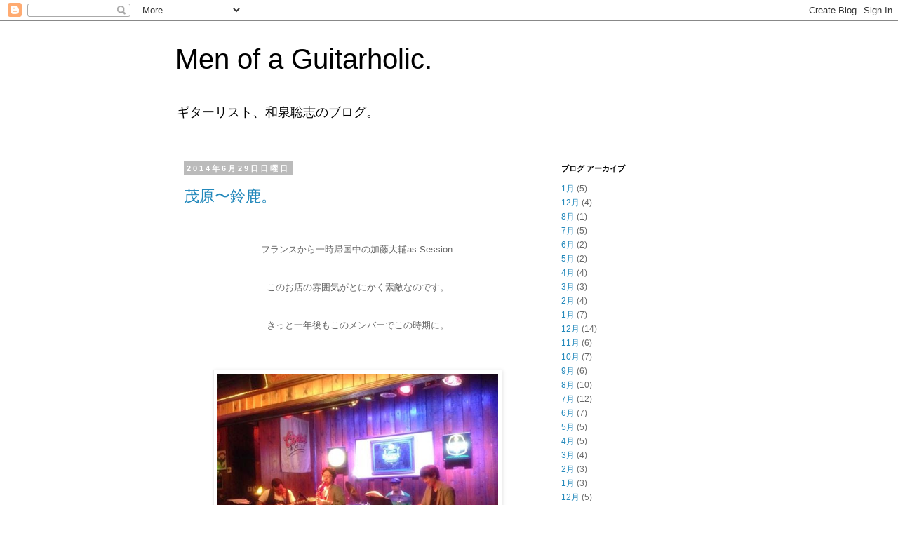

--- FILE ---
content_type: text/html; charset=UTF-8
request_url: https://satoshiizumi.blogspot.com/2014/06/
body_size: 22698
content:
<!DOCTYPE html>
<html class='v2' dir='ltr' lang='ja'>
<head>
<link href='https://www.blogger.com/static/v1/widgets/335934321-css_bundle_v2.css' rel='stylesheet' type='text/css'/>
<meta content='width=1100' name='viewport'/>
<meta content='text/html; charset=UTF-8' http-equiv='Content-Type'/>
<meta content='blogger' name='generator'/>
<link href='https://satoshiizumi.blogspot.com/favicon.ico' rel='icon' type='image/x-icon'/>
<link href='http://satoshiizumi.blogspot.com/2014/06/' rel='canonical'/>
<link rel="alternate" type="application/atom+xml" title="Men of a Guitarholic. - Atom" href="https://satoshiizumi.blogspot.com/feeds/posts/default" />
<link rel="alternate" type="application/rss+xml" title="Men of a Guitarholic. - RSS" href="https://satoshiizumi.blogspot.com/feeds/posts/default?alt=rss" />
<link rel="service.post" type="application/atom+xml" title="Men of a Guitarholic. - Atom" href="https://www.blogger.com/feeds/8646175202824242211/posts/default" />
<!--Can't find substitution for tag [blog.ieCssRetrofitLinks]-->
<meta content='http://satoshiizumi.blogspot.com/2014/06/' property='og:url'/>
<meta content='Men of a Guitarholic.' property='og:title'/>
<meta content='ギターリスト、和泉聡志のブログ。' property='og:description'/>
<title>Men of a Guitarholic.: 6月 2014</title>
<style id='page-skin-1' type='text/css'><!--
/*
-----------------------------------------------
Blogger Template Style
Name:     Simple
Designer: Blogger
URL:      www.blogger.com
----------------------------------------------- */
/* Content
----------------------------------------------- */
body {
font: normal normal 12px 'Trebuchet MS', Trebuchet, Verdana, sans-serif;
color: #666666;
background: #ffffff none repeat scroll top left;
padding: 0 0 0 0;
}
html body .region-inner {
min-width: 0;
max-width: 100%;
width: auto;
}
h2 {
font-size: 22px;
}
a:link {
text-decoration:none;
color: #2288bb;
}
a:visited {
text-decoration:none;
color: #888888;
}
a:hover {
text-decoration:underline;
color: #33aaff;
}
.body-fauxcolumn-outer .fauxcolumn-inner {
background: transparent none repeat scroll top left;
_background-image: none;
}
.body-fauxcolumn-outer .cap-top {
position: absolute;
z-index: 1;
height: 400px;
width: 100%;
}
.body-fauxcolumn-outer .cap-top .cap-left {
width: 100%;
background: transparent none repeat-x scroll top left;
_background-image: none;
}
.content-outer {
-moz-box-shadow: 0 0 0 rgba(0, 0, 0, .15);
-webkit-box-shadow: 0 0 0 rgba(0, 0, 0, .15);
-goog-ms-box-shadow: 0 0 0 #333333;
box-shadow: 0 0 0 rgba(0, 0, 0, .15);
margin-bottom: 1px;
}
.content-inner {
padding: 10px 40px;
}
.content-inner {
background-color: #ffffff;
}
/* Header
----------------------------------------------- */
.header-outer {
background: transparent none repeat-x scroll 0 -400px;
_background-image: none;
}
.Header h1 {
font: normal normal 40px 'Trebuchet MS',Trebuchet,Verdana,sans-serif;
color: #000000;
text-shadow: 0 0 0 rgba(0, 0, 0, .2);
}
.Header h1 a {
color: #000000;
}
.Header .description {
font-size: 18px;
color: #000000;
}
.header-inner .Header .titlewrapper {
padding: 22px 0;
}
.header-inner .Header .descriptionwrapper {
padding: 0 0;
}
/* Tabs
----------------------------------------------- */
.tabs-inner .section:first-child {
border-top: 0 solid #dddddd;
}
.tabs-inner .section:first-child ul {
margin-top: -1px;
border-top: 1px solid #dddddd;
border-left: 1px solid #dddddd;
border-right: 1px solid #dddddd;
}
.tabs-inner .widget ul {
background: transparent none repeat-x scroll 0 -800px;
_background-image: none;
border-bottom: 1px solid #dddddd;
margin-top: 0;
margin-left: -30px;
margin-right: -30px;
}
.tabs-inner .widget li a {
display: inline-block;
padding: .6em 1em;
font: normal normal 12px 'Trebuchet MS', Trebuchet, Verdana, sans-serif;
color: #000000;
border-left: 1px solid #ffffff;
border-right: 1px solid #dddddd;
}
.tabs-inner .widget li:first-child a {
border-left: none;
}
.tabs-inner .widget li.selected a, .tabs-inner .widget li a:hover {
color: #000000;
background-color: #eeeeee;
text-decoration: none;
}
/* Columns
----------------------------------------------- */
.main-outer {
border-top: 0 solid transparent;
}
.fauxcolumn-left-outer .fauxcolumn-inner {
border-right: 1px solid transparent;
}
.fauxcolumn-right-outer .fauxcolumn-inner {
border-left: 1px solid transparent;
}
/* Headings
----------------------------------------------- */
div.widget > h2,
div.widget h2.title {
margin: 0 0 1em 0;
font: normal bold 11px 'Trebuchet MS',Trebuchet,Verdana,sans-serif;
color: #000000;
}
/* Widgets
----------------------------------------------- */
.widget .zippy {
color: #999999;
text-shadow: 2px 2px 1px rgba(0, 0, 0, .1);
}
.widget .popular-posts ul {
list-style: none;
}
/* Posts
----------------------------------------------- */
h2.date-header {
font: normal bold 11px Arial, Tahoma, Helvetica, FreeSans, sans-serif;
}
.date-header span {
background-color: #bbbbbb;
color: #ffffff;
padding: 0.4em;
letter-spacing: 3px;
margin: inherit;
}
.main-inner {
padding-top: 35px;
padding-bottom: 65px;
}
.main-inner .column-center-inner {
padding: 0 0;
}
.main-inner .column-center-inner .section {
margin: 0 1em;
}
.post {
margin: 0 0 45px 0;
}
h3.post-title, .comments h4 {
font: normal normal 22px 'Trebuchet MS',Trebuchet,Verdana,sans-serif;
margin: .75em 0 0;
}
.post-body {
font-size: 110%;
line-height: 1.4;
position: relative;
}
.post-body img, .post-body .tr-caption-container, .Profile img, .Image img,
.BlogList .item-thumbnail img {
padding: 2px;
background: #ffffff;
border: 1px solid #eeeeee;
-moz-box-shadow: 1px 1px 5px rgba(0, 0, 0, .1);
-webkit-box-shadow: 1px 1px 5px rgba(0, 0, 0, .1);
box-shadow: 1px 1px 5px rgba(0, 0, 0, .1);
}
.post-body img, .post-body .tr-caption-container {
padding: 5px;
}
.post-body .tr-caption-container {
color: #666666;
}
.post-body .tr-caption-container img {
padding: 0;
background: transparent;
border: none;
-moz-box-shadow: 0 0 0 rgba(0, 0, 0, .1);
-webkit-box-shadow: 0 0 0 rgba(0, 0, 0, .1);
box-shadow: 0 0 0 rgba(0, 0, 0, .1);
}
.post-header {
margin: 0 0 1.5em;
line-height: 1.6;
font-size: 90%;
}
.post-footer {
margin: 20px -2px 0;
padding: 5px 10px;
color: #666666;
background-color: #eeeeee;
border-bottom: 1px solid #eeeeee;
line-height: 1.6;
font-size: 90%;
}
#comments .comment-author {
padding-top: 1.5em;
border-top: 1px solid transparent;
background-position: 0 1.5em;
}
#comments .comment-author:first-child {
padding-top: 0;
border-top: none;
}
.avatar-image-container {
margin: .2em 0 0;
}
#comments .avatar-image-container img {
border: 1px solid #eeeeee;
}
/* Comments
----------------------------------------------- */
.comments .comments-content .icon.blog-author {
background-repeat: no-repeat;
background-image: url([data-uri]);
}
.comments .comments-content .loadmore a {
border-top: 1px solid #999999;
border-bottom: 1px solid #999999;
}
.comments .comment-thread.inline-thread {
background-color: #eeeeee;
}
.comments .continue {
border-top: 2px solid #999999;
}
/* Accents
---------------------------------------------- */
.section-columns td.columns-cell {
border-left: 1px solid transparent;
}
.blog-pager {
background: transparent url(//www.blogblog.com/1kt/simple/paging_dot.png) repeat-x scroll top center;
}
.blog-pager-older-link, .home-link,
.blog-pager-newer-link {
background-color: #ffffff;
padding: 5px;
}
.footer-outer {
border-top: 1px dashed #bbbbbb;
}
/* Mobile
----------------------------------------------- */
body.mobile  {
background-size: auto;
}
.mobile .body-fauxcolumn-outer {
background: transparent none repeat scroll top left;
}
.mobile .body-fauxcolumn-outer .cap-top {
background-size: 100% auto;
}
.mobile .content-outer {
-webkit-box-shadow: 0 0 3px rgba(0, 0, 0, .15);
box-shadow: 0 0 3px rgba(0, 0, 0, .15);
}
.mobile .tabs-inner .widget ul {
margin-left: 0;
margin-right: 0;
}
.mobile .post {
margin: 0;
}
.mobile .main-inner .column-center-inner .section {
margin: 0;
}
.mobile .date-header span {
padding: 0.1em 10px;
margin: 0 -10px;
}
.mobile h3.post-title {
margin: 0;
}
.mobile .blog-pager {
background: transparent none no-repeat scroll top center;
}
.mobile .footer-outer {
border-top: none;
}
.mobile .main-inner, .mobile .footer-inner {
background-color: #ffffff;
}
.mobile-index-contents {
color: #666666;
}
.mobile-link-button {
background-color: #2288bb;
}
.mobile-link-button a:link, .mobile-link-button a:visited {
color: #ffffff;
}
.mobile .tabs-inner .section:first-child {
border-top: none;
}
.mobile .tabs-inner .PageList .widget-content {
background-color: #eeeeee;
color: #000000;
border-top: 1px solid #dddddd;
border-bottom: 1px solid #dddddd;
}
.mobile .tabs-inner .PageList .widget-content .pagelist-arrow {
border-left: 1px solid #dddddd;
}

--></style>
<style id='template-skin-1' type='text/css'><!--
body {
min-width: 860px;
}
.content-outer, .content-fauxcolumn-outer, .region-inner {
min-width: 860px;
max-width: 860px;
_width: 860px;
}
.main-inner .columns {
padding-left: 0px;
padding-right: 260px;
}
.main-inner .fauxcolumn-center-outer {
left: 0px;
right: 260px;
/* IE6 does not respect left and right together */
_width: expression(this.parentNode.offsetWidth -
parseInt("0px") -
parseInt("260px") + 'px');
}
.main-inner .fauxcolumn-left-outer {
width: 0px;
}
.main-inner .fauxcolumn-right-outer {
width: 260px;
}
.main-inner .column-left-outer {
width: 0px;
right: 100%;
margin-left: -0px;
}
.main-inner .column-right-outer {
width: 260px;
margin-right: -260px;
}
#layout {
min-width: 0;
}
#layout .content-outer {
min-width: 0;
width: 800px;
}
#layout .region-inner {
min-width: 0;
width: auto;
}
body#layout div.add_widget {
padding: 8px;
}
body#layout div.add_widget a {
margin-left: 32px;
}
--></style>
<link href='https://www.blogger.com/dyn-css/authorization.css?targetBlogID=8646175202824242211&amp;zx=21f15d71-1936-48bc-b106-162cc8bd6cea' media='none' onload='if(media!=&#39;all&#39;)media=&#39;all&#39;' rel='stylesheet'/><noscript><link href='https://www.blogger.com/dyn-css/authorization.css?targetBlogID=8646175202824242211&amp;zx=21f15d71-1936-48bc-b106-162cc8bd6cea' rel='stylesheet'/></noscript>
<meta name='google-adsense-platform-account' content='ca-host-pub-1556223355139109'/>
<meta name='google-adsense-platform-domain' content='blogspot.com'/>

</head>
<body class='loading variant-simplysimple'>
<div class='navbar section' id='navbar' name='Navbar'><div class='widget Navbar' data-version='1' id='Navbar1'><script type="text/javascript">
    function setAttributeOnload(object, attribute, val) {
      if(window.addEventListener) {
        window.addEventListener('load',
          function(){ object[attribute] = val; }, false);
      } else {
        window.attachEvent('onload', function(){ object[attribute] = val; });
      }
    }
  </script>
<div id="navbar-iframe-container"></div>
<script type="text/javascript" src="https://apis.google.com/js/platform.js"></script>
<script type="text/javascript">
      gapi.load("gapi.iframes:gapi.iframes.style.bubble", function() {
        if (gapi.iframes && gapi.iframes.getContext) {
          gapi.iframes.getContext().openChild({
              url: 'https://www.blogger.com/navbar/8646175202824242211?origin\x3dhttps://satoshiizumi.blogspot.com',
              where: document.getElementById("navbar-iframe-container"),
              id: "navbar-iframe"
          });
        }
      });
    </script><script type="text/javascript">
(function() {
var script = document.createElement('script');
script.type = 'text/javascript';
script.src = '//pagead2.googlesyndication.com/pagead/js/google_top_exp.js';
var head = document.getElementsByTagName('head')[0];
if (head) {
head.appendChild(script);
}})();
</script>
</div></div>
<div class='body-fauxcolumns'>
<div class='fauxcolumn-outer body-fauxcolumn-outer'>
<div class='cap-top'>
<div class='cap-left'></div>
<div class='cap-right'></div>
</div>
<div class='fauxborder-left'>
<div class='fauxborder-right'></div>
<div class='fauxcolumn-inner'>
</div>
</div>
<div class='cap-bottom'>
<div class='cap-left'></div>
<div class='cap-right'></div>
</div>
</div>
</div>
<div class='content'>
<div class='content-fauxcolumns'>
<div class='fauxcolumn-outer content-fauxcolumn-outer'>
<div class='cap-top'>
<div class='cap-left'></div>
<div class='cap-right'></div>
</div>
<div class='fauxborder-left'>
<div class='fauxborder-right'></div>
<div class='fauxcolumn-inner'>
</div>
</div>
<div class='cap-bottom'>
<div class='cap-left'></div>
<div class='cap-right'></div>
</div>
</div>
</div>
<div class='content-outer'>
<div class='content-cap-top cap-top'>
<div class='cap-left'></div>
<div class='cap-right'></div>
</div>
<div class='fauxborder-left content-fauxborder-left'>
<div class='fauxborder-right content-fauxborder-right'></div>
<div class='content-inner'>
<header>
<div class='header-outer'>
<div class='header-cap-top cap-top'>
<div class='cap-left'></div>
<div class='cap-right'></div>
</div>
<div class='fauxborder-left header-fauxborder-left'>
<div class='fauxborder-right header-fauxborder-right'></div>
<div class='region-inner header-inner'>
<div class='header section' id='header' name='ヘッダー'><div class='widget Header' data-version='1' id='Header1'>
<div id='header-inner'>
<div class='titlewrapper'>
<h1 class='title'>
<a href='https://satoshiizumi.blogspot.com/'>
Men of a Guitarholic.
</a>
</h1>
</div>
<div class='descriptionwrapper'>
<p class='description'><span>ギターリスト&#12289;和泉聡志のブログ&#12290;</span></p>
</div>
</div>
</div></div>
</div>
</div>
<div class='header-cap-bottom cap-bottom'>
<div class='cap-left'></div>
<div class='cap-right'></div>
</div>
</div>
</header>
<div class='tabs-outer'>
<div class='tabs-cap-top cap-top'>
<div class='cap-left'></div>
<div class='cap-right'></div>
</div>
<div class='fauxborder-left tabs-fauxborder-left'>
<div class='fauxborder-right tabs-fauxborder-right'></div>
<div class='region-inner tabs-inner'>
<div class='tabs no-items section' id='crosscol' name='Cross-Column'></div>
<div class='tabs no-items section' id='crosscol-overflow' name='Cross-Column 2'></div>
</div>
</div>
<div class='tabs-cap-bottom cap-bottom'>
<div class='cap-left'></div>
<div class='cap-right'></div>
</div>
</div>
<div class='main-outer'>
<div class='main-cap-top cap-top'>
<div class='cap-left'></div>
<div class='cap-right'></div>
</div>
<div class='fauxborder-left main-fauxborder-left'>
<div class='fauxborder-right main-fauxborder-right'></div>
<div class='region-inner main-inner'>
<div class='columns fauxcolumns'>
<div class='fauxcolumn-outer fauxcolumn-center-outer'>
<div class='cap-top'>
<div class='cap-left'></div>
<div class='cap-right'></div>
</div>
<div class='fauxborder-left'>
<div class='fauxborder-right'></div>
<div class='fauxcolumn-inner'>
</div>
</div>
<div class='cap-bottom'>
<div class='cap-left'></div>
<div class='cap-right'></div>
</div>
</div>
<div class='fauxcolumn-outer fauxcolumn-left-outer'>
<div class='cap-top'>
<div class='cap-left'></div>
<div class='cap-right'></div>
</div>
<div class='fauxborder-left'>
<div class='fauxborder-right'></div>
<div class='fauxcolumn-inner'>
</div>
</div>
<div class='cap-bottom'>
<div class='cap-left'></div>
<div class='cap-right'></div>
</div>
</div>
<div class='fauxcolumn-outer fauxcolumn-right-outer'>
<div class='cap-top'>
<div class='cap-left'></div>
<div class='cap-right'></div>
</div>
<div class='fauxborder-left'>
<div class='fauxborder-right'></div>
<div class='fauxcolumn-inner'>
</div>
</div>
<div class='cap-bottom'>
<div class='cap-left'></div>
<div class='cap-right'></div>
</div>
</div>
<!-- corrects IE6 width calculation -->
<div class='columns-inner'>
<div class='column-center-outer'>
<div class='column-center-inner'>
<div class='main section' id='main' name='メイン'><div class='widget Blog' data-version='1' id='Blog1'>
<div class='blog-posts hfeed'>

          <div class="date-outer">
        
<h2 class='date-header'><span>2014年6月29日日曜日</span></h2>

          <div class="date-posts">
        
<div class='post-outer'>
<div class='post hentry uncustomized-post-template' itemprop='blogPost' itemscope='itemscope' itemtype='http://schema.org/BlogPosting'>
<meta content='https://blogger.googleusercontent.com/img/b/R29vZ2xl/AVvXsEiK_S8fkrQ6zgy1phW6tE1yNnuZQcEPviEcyr19ZcP9cL18led17xVk1niLow3xdB2WW02AbMtwnLaQc4onMqb2MGJVbRwMQvZq4-p9-6ApUQnGH_G2DKqDz5J3O8EejcfLNB-NBAkUwCe1/s1600/10469218_494636583970965_3009619591520023249_n.jpg' itemprop='image_url'/>
<meta content='8646175202824242211' itemprop='blogId'/>
<meta content='5346314918895720890' itemprop='postId'/>
<a name='5346314918895720890'></a>
<h3 class='post-title entry-title' itemprop='name'>
<a href='https://satoshiizumi.blogspot.com/2014/06/blog-post_6309.html'>茂原&#12316;鈴鹿&#12290;</a>
</h3>
<div class='post-header'>
<div class='post-header-line-1'></div>
</div>
<div class='post-body entry-content' id='post-body-5346314918895720890' itemprop='description articleBody'>
<div dir="ltr" style="text-align: left;" trbidi="on">
<div class="separator" style="clear: both; text-align: center;">
<br /></div>
<div class="separator" style="clear: both; text-align: center;">
<br /></div>
<div class="separator" style="clear: both; text-align: center;">
フランスから一時帰国中の加藤大輔as Session.</div>
<div class="separator" style="clear: both; text-align: center;">
<br /></div>
<div class="separator" style="clear: both; text-align: center;">
<br /></div>
<div class="separator" style="clear: both; text-align: center;">
このお店の雰囲気がとにかく素敵なのです&#12290;</div>
<div class="separator" style="clear: both; text-align: center;">
<br /></div>
<div class="separator" style="clear: both; text-align: center;">
<br /></div>
<div class="separator" style="clear: both; text-align: center;">
きっと一年後もこのメンバーでこの時期に&#12290;</div>
<div class="separator" style="clear: both; text-align: center;">
<br /></div>
<div class="separator" style="clear: both; text-align: center;">
<br /></div>
<div class="separator" style="clear: both; text-align: center;">
<br /></div>
<div class="separator" style="clear: both; text-align: center;">
<a href="https://blogger.googleusercontent.com/img/b/R29vZ2xl/AVvXsEiK_S8fkrQ6zgy1phW6tE1yNnuZQcEPviEcyr19ZcP9cL18led17xVk1niLow3xdB2WW02AbMtwnLaQc4onMqb2MGJVbRwMQvZq4-p9-6ApUQnGH_G2DKqDz5J3O8EejcfLNB-NBAkUwCe1/s1600/10469218_494636583970965_3009619591520023249_n.jpg" imageanchor="1" style="margin-left: 1em; margin-right: 1em;"><img border="0" height="298" src="https://blogger.googleusercontent.com/img/b/R29vZ2xl/AVvXsEiK_S8fkrQ6zgy1phW6tE1yNnuZQcEPviEcyr19ZcP9cL18led17xVk1niLow3xdB2WW02AbMtwnLaQc4onMqb2MGJVbRwMQvZq4-p9-6ApUQnGH_G2DKqDz5J3O8EejcfLNB-NBAkUwCe1/s1600/10469218_494636583970965_3009619591520023249_n.jpg" width="400" /></a></div>
<div class="separator" style="clear: both; text-align: center;">
<br /></div>
<div class="separator" style="clear: both; text-align: center;">
<br /></div>
<div class="separator" style="clear: both; text-align: center;">
<br /></div>
<div class="separator" style="clear: both; text-align: center;">
翌日はYuji Ohno&amp;Lupintic5, 鈴鹿市民会館&#12290;</div>
<div class="separator" style="clear: both; text-align: center;">
<br /></div>
<div class="separator" style="clear: both; text-align: center;">
<br /></div>
<div class="separator" style="clear: both; text-align: center;">
<br /></div>
わかる人にはわかるTシャツ&#8595;<br />
<br />
<div class="separator" style="clear: both;">
<a href="https://blogger.googleusercontent.com/img/b/R29vZ2xl/AVvXsEgHwb_8GbEAP1VyZO-vHTzHwwq0uEuDeBhr0OqSe4rgQ174T7LNeIPTOWiU3zlKCLu_p3fq4hX0sFBHvUnai0AmiRNsC1tHJRg6KpTzEIpEtDhTIbMmU_MG5zp4NbBEiPwcFUb4n3q6Kqxv/s640/blogger-image-1514501090.jpg" imageanchor="1" style="margin-left: 1em; margin-right: 1em;"><img border="0" src="https://blogger.googleusercontent.com/img/b/R29vZ2xl/AVvXsEgHwb_8GbEAP1VyZO-vHTzHwwq0uEuDeBhr0OqSe4rgQ174T7LNeIPTOWiU3zlKCLu_p3fq4hX0sFBHvUnai0AmiRNsC1tHJRg6KpTzEIpEtDhTIbMmU_MG5zp4NbBEiPwcFUb4n3q6Kqxv/s640/blogger-image-1514501090.jpg" /></a></div>
<br />
<br />
<br />
<br />
ちなみにドラムの江藤氏の地元&#12290;<br />
<br />
<br />
この鈴鹿公演からバンドグッズがリニューアル&#65281;<br />
<br />
開演前からタオルは売り切れちゃいました&#12290;&#12290;&#12290;<br />
<br />
<br />
<br />
鈴鹿公演は特別なアレンジもアリ&#12289;&#12288;皆さんこの盛り上がり&#12290;<br />
<br />
<div class="separator" style="clear: both;">
<a href="https://blogger.googleusercontent.com/img/b/R29vZ2xl/AVvXsEgbqvjO14d26al9FeGeh0EB1dvOlzebUDypEIqLb-xUNl5YmMgaF6JPzeA2JGSMUy4_-fZK6YGNSb_161MdomlCsiFC_td5jr9zyh_m2TgAVf_S8znt8rWtlLvD_oA1sM-zH6DTD_IjWOSV/s640/blogger-image-760534272.jpg" imageanchor="1" style="margin-left: 1em; margin-right: 1em;"><img border="0" src="https://blogger.googleusercontent.com/img/b/R29vZ2xl/AVvXsEgbqvjO14d26al9FeGeh0EB1dvOlzebUDypEIqLb-xUNl5YmMgaF6JPzeA2JGSMUy4_-fZK6YGNSb_161MdomlCsiFC_td5jr9zyh_m2TgAVf_S8znt8rWtlLvD_oA1sM-zH6DTD_IjWOSV/s640/blogger-image-760534272.jpg" /></a></div>
<div class="separator" style="clear: both;">
<br /></div>
<div class="separator" style="clear: both;">
<br /></div>
<div class="separator" style="clear: both;">
ありがとうございました&#65281;&#65281;</div>
<div class="separator" style="clear: both;">
<br /></div>
<br />
<div class="separator" style="clear: both;">
<a href="https://blogger.googleusercontent.com/img/b/R29vZ2xl/AVvXsEi9384kJcyD55k8hsx5tlAog1lo5EqN3FpKwkvmrH8pIkPGXsrO3vZK78UHxeJjO2Syk0r0vOGtkztJBBot-u2Od8HHdDFtCZCAUU_lvJxOTS5yED5agdG3JjXXUq9c14LZHL99g0nL_92V/s640/blogger-image-1938360783.jpg" imageanchor="1" style="margin-left: 1em; margin-right: 1em;"><img border="0" src="https://blogger.googleusercontent.com/img/b/R29vZ2xl/AVvXsEi9384kJcyD55k8hsx5tlAog1lo5EqN3FpKwkvmrH8pIkPGXsrO3vZK78UHxeJjO2Syk0r0vOGtkztJBBot-u2Od8HHdDFtCZCAUU_lvJxOTS5yED5agdG3JjXXUq9c14LZHL99g0nL_92V/s640/blogger-image-1938360783.jpg" /></a></div>
</div>
<div style='clear: both;'></div>
</div>
<div class='post-footer'>
<div class='post-footer-line post-footer-line-1'>
<span class='post-author vcard'>
投稿者
<span class='fn' itemprop='author' itemscope='itemscope' itemtype='http://schema.org/Person'>
<meta content='https://www.blogger.com/profile/04814100312316977750' itemprop='url'/>
<a class='g-profile' href='https://www.blogger.com/profile/04814100312316977750' rel='author' title='author profile'>
<span itemprop='name'>satoshi izumi</span>
</a>
</span>
</span>
<span class='post-timestamp'>
時刻:
<meta content='http://satoshiizumi.blogspot.com/2014/06/blog-post_6309.html' itemprop='url'/>
<a class='timestamp-link' href='https://satoshiizumi.blogspot.com/2014/06/blog-post_6309.html' rel='bookmark' title='permanent link'><abbr class='published' itemprop='datePublished' title='2014-06-29T21:42:00+09:00'>21:42</abbr></a>
</span>
<span class='post-comment-link'>
<a class='comment-link' href='https://satoshiizumi.blogspot.com/2014/06/blog-post_6309.html#comment-form' onclick=''>
0 件のコメント:
  </a>
</span>
<span class='post-icons'>
<span class='item-action'>
<a href='https://www.blogger.com/email-post/8646175202824242211/5346314918895720890' title='メール投稿'>
<img alt='' class='icon-action' height='13' src='https://resources.blogblog.com/img/icon18_email.gif' width='18'/>
</a>
</span>
<span class='item-control blog-admin pid-832489007'>
<a href='https://www.blogger.com/post-edit.g?blogID=8646175202824242211&postID=5346314918895720890&from=pencil' title='投稿を編集'>
<img alt='' class='icon-action' height='18' src='https://resources.blogblog.com/img/icon18_edit_allbkg.gif' width='18'/>
</a>
</span>
</span>
<div class='post-share-buttons goog-inline-block'>
<a class='goog-inline-block share-button sb-email' href='https://www.blogger.com/share-post.g?blogID=8646175202824242211&postID=5346314918895720890&target=email' target='_blank' title='メールで送信'><span class='share-button-link-text'>メールで送信</span></a><a class='goog-inline-block share-button sb-blog' href='https://www.blogger.com/share-post.g?blogID=8646175202824242211&postID=5346314918895720890&target=blog' onclick='window.open(this.href, "_blank", "height=270,width=475"); return false;' target='_blank' title='BlogThis!'><span class='share-button-link-text'>BlogThis!</span></a><a class='goog-inline-block share-button sb-twitter' href='https://www.blogger.com/share-post.g?blogID=8646175202824242211&postID=5346314918895720890&target=twitter' target='_blank' title='X で共有'><span class='share-button-link-text'>X で共有</span></a><a class='goog-inline-block share-button sb-facebook' href='https://www.blogger.com/share-post.g?blogID=8646175202824242211&postID=5346314918895720890&target=facebook' onclick='window.open(this.href, "_blank", "height=430,width=640"); return false;' target='_blank' title='Facebook で共有する'><span class='share-button-link-text'>Facebook で共有する</span></a><a class='goog-inline-block share-button sb-pinterest' href='https://www.blogger.com/share-post.g?blogID=8646175202824242211&postID=5346314918895720890&target=pinterest' target='_blank' title='Pinterest に共有'><span class='share-button-link-text'>Pinterest に共有</span></a>
</div>
</div>
<div class='post-footer-line post-footer-line-2'>
<span class='post-labels'>
</span>
</div>
<div class='post-footer-line post-footer-line-3'>
<span class='post-location'>
</span>
</div>
</div>
</div>
</div>
<div class='post-outer'>
<div class='post hentry uncustomized-post-template' itemprop='blogPost' itemscope='itemscope' itemtype='http://schema.org/BlogPosting'>
<meta content='https://blogger.googleusercontent.com/img/b/R29vZ2xl/AVvXsEhM69pO_oSrw6V6Rb7-lDDzZxv55O8fj4lXYSoLmOX6bS_anrTdyBGEmIaua1530Ac_CiRGrEpzky_sfdiPA0NGMiW4YxfdFR3XQPTPoDlFvxZJWN1RZpfkTyf_jLu6VmddM8MxvFuH6z0k/s640/blogger-image-544003381.jpg' itemprop='image_url'/>
<meta content='8646175202824242211' itemprop='blogId'/>
<meta content='655196518793493725' itemprop='postId'/>
<a name='655196518793493725'></a>
<h3 class='post-title entry-title' itemprop='name'>
<a href='https://satoshiizumi.blogspot.com/2014/06/blog-post_29.html'>先日の亀山の一コマ&#12290;</a>
</h3>
<div class='post-header'>
<div class='post-header-line-1'></div>
</div>
<div class='post-body entry-content' id='post-body-655196518793493725' itemprop='description articleBody'>
<div dir="ltr" style="text-align: left;" trbidi="on">
<div>
<br /></div>
<div>
ガウラクラフトのブログに掲載されております&#12290;</div>
<div>
<br /></div>
<div>
<br /></div>
<div>
レア画像アリ&#12290;</div>
<div>
<a href="https://www.blogger.com/goog_584065435"><br /></a></div>
<div>
<a href="http://s.webry.info/sp/gaullacraft.at.webry.info/201406/article_19.html">http://s.webry.info/sp/gaullacraft.at.webry.info/201406/article_19.html</a></div>
<br />
<div class="separator" style="clear: both;">
<a href="https://blogger.googleusercontent.com/img/b/R29vZ2xl/AVvXsEhM69pO_oSrw6V6Rb7-lDDzZxv55O8fj4lXYSoLmOX6bS_anrTdyBGEmIaua1530Ac_CiRGrEpzky_sfdiPA0NGMiW4YxfdFR3XQPTPoDlFvxZJWN1RZpfkTyf_jLu6VmddM8MxvFuH6z0k/s640/blogger-image-544003381.jpg" imageanchor="1" style="margin-left: 1em; margin-right: 1em;"><img border="0" src="https://blogger.googleusercontent.com/img/b/R29vZ2xl/AVvXsEhM69pO_oSrw6V6Rb7-lDDzZxv55O8fj4lXYSoLmOX6bS_anrTdyBGEmIaua1530Ac_CiRGrEpzky_sfdiPA0NGMiW4YxfdFR3XQPTPoDlFvxZJWN1RZpfkTyf_jLu6VmddM8MxvFuH6z0k/s640/blogger-image-544003381.jpg" /></a></div>
</div>
<div style='clear: both;'></div>
</div>
<div class='post-footer'>
<div class='post-footer-line post-footer-line-1'>
<span class='post-author vcard'>
投稿者
<span class='fn' itemprop='author' itemscope='itemscope' itemtype='http://schema.org/Person'>
<meta content='https://www.blogger.com/profile/04814100312316977750' itemprop='url'/>
<a class='g-profile' href='https://www.blogger.com/profile/04814100312316977750' rel='author' title='author profile'>
<span itemprop='name'>satoshi izumi</span>
</a>
</span>
</span>
<span class='post-timestamp'>
時刻:
<meta content='http://satoshiizumi.blogspot.com/2014/06/blog-post_29.html' itemprop='url'/>
<a class='timestamp-link' href='https://satoshiizumi.blogspot.com/2014/06/blog-post_29.html' rel='bookmark' title='permanent link'><abbr class='published' itemprop='datePublished' title='2014-06-29T12:48:00+09:00'>12:48</abbr></a>
</span>
<span class='post-comment-link'>
<a class='comment-link' href='https://satoshiizumi.blogspot.com/2014/06/blog-post_29.html#comment-form' onclick=''>
0 件のコメント:
  </a>
</span>
<span class='post-icons'>
<span class='item-action'>
<a href='https://www.blogger.com/email-post/8646175202824242211/655196518793493725' title='メール投稿'>
<img alt='' class='icon-action' height='13' src='https://resources.blogblog.com/img/icon18_email.gif' width='18'/>
</a>
</span>
<span class='item-control blog-admin pid-832489007'>
<a href='https://www.blogger.com/post-edit.g?blogID=8646175202824242211&postID=655196518793493725&from=pencil' title='投稿を編集'>
<img alt='' class='icon-action' height='18' src='https://resources.blogblog.com/img/icon18_edit_allbkg.gif' width='18'/>
</a>
</span>
</span>
<div class='post-share-buttons goog-inline-block'>
<a class='goog-inline-block share-button sb-email' href='https://www.blogger.com/share-post.g?blogID=8646175202824242211&postID=655196518793493725&target=email' target='_blank' title='メールで送信'><span class='share-button-link-text'>メールで送信</span></a><a class='goog-inline-block share-button sb-blog' href='https://www.blogger.com/share-post.g?blogID=8646175202824242211&postID=655196518793493725&target=blog' onclick='window.open(this.href, "_blank", "height=270,width=475"); return false;' target='_blank' title='BlogThis!'><span class='share-button-link-text'>BlogThis!</span></a><a class='goog-inline-block share-button sb-twitter' href='https://www.blogger.com/share-post.g?blogID=8646175202824242211&postID=655196518793493725&target=twitter' target='_blank' title='X で共有'><span class='share-button-link-text'>X で共有</span></a><a class='goog-inline-block share-button sb-facebook' href='https://www.blogger.com/share-post.g?blogID=8646175202824242211&postID=655196518793493725&target=facebook' onclick='window.open(this.href, "_blank", "height=430,width=640"); return false;' target='_blank' title='Facebook で共有する'><span class='share-button-link-text'>Facebook で共有する</span></a><a class='goog-inline-block share-button sb-pinterest' href='https://www.blogger.com/share-post.g?blogID=8646175202824242211&postID=655196518793493725&target=pinterest' target='_blank' title='Pinterest に共有'><span class='share-button-link-text'>Pinterest に共有</span></a>
</div>
</div>
<div class='post-footer-line post-footer-line-2'>
<span class='post-labels'>
</span>
</div>
<div class='post-footer-line post-footer-line-3'>
<span class='post-location'>
</span>
</div>
</div>
</div>
</div>

          </div></div>
        

          <div class="date-outer">
        
<h2 class='date-header'><span>2014年6月25日水曜日</span></h2>

          <div class="date-posts">
        
<div class='post-outer'>
<div class='post hentry uncustomized-post-template' itemprop='blogPost' itemscope='itemscope' itemtype='http://schema.org/BlogPosting'>
<meta content='https://blogger.googleusercontent.com/img/b/R29vZ2xl/AVvXsEjaxuP9f32E0qmWiH-1N2vP5rZfjefwj-2UTQN5_J-oaWu0GQNGUYMFBktzHIBPCraYeEijnkMxRFf4uR7KVIN7v9maNhLVKFwMwMbzgzx3yiOw56cGoro54DXl-OnDCFX_xBOo4SHRoanR/s640/blogger-image--1564725389.jpg' itemprop='image_url'/>
<meta content='8646175202824242211' itemprop='blogId'/>
<meta content='8789165993290611327' itemprop='postId'/>
<a name='8789165993290611327'></a>
<h3 class='post-title entry-title' itemprop='name'>
<a href='https://satoshiizumi.blogspot.com/2014/06/blog-post_25.html'>Recording.</a>
</h3>
<div class='post-header'>
<div class='post-header-line-1'></div>
</div>
<div class='post-body entry-content' id='post-body-8789165993290611327' itemprop='description articleBody'>
<div dir="ltr" style="text-align: left;" trbidi="on">
<div class="separator" style="clear: both;">
<a href="https://blogger.googleusercontent.com/img/b/R29vZ2xl/AVvXsEjlRUHIcaPtInXMNVP36Bem7iBG1xG0w1ae8IdDkXrOz1sy_u-z8IRKzvBoje61vriIu4LJvpvicU2-uMLkF1t0tdFvjrOj1_IsFuo8Juij9X9W7p4c-suHQhsBzTRj8r5TrjJ3erzumske/s640/blogger-image-1371206089.jpg" imageanchor="1" style="margin-left: 1em; margin-right: 1em;"></a></div>
<div class="separator" style="clear: both;">
<br /></div>
<div class="separator" style="clear: both;">
ナイロン弦&#12289;スティール弦&#12289;アコギ&#12290;</div>
<div class="separator" style="clear: both;">
<br /></div>
<div class="separator" style="clear: both;">
<br /></div>
<div class="separator" style="clear: both;">
エレクトリック二本&#12290;</div>
<div class="separator" style="clear: both;">
<br /></div>
<div class="separator" style="clear: both;">
<br /></div>
<div class="separator" style="clear: both;">
<br /></div>
<div class="separator" style="clear: both;">
<a href="https://blogger.googleusercontent.com/img/b/R29vZ2xl/AVvXsEjlRUHIcaPtInXMNVP36Bem7iBG1xG0w1ae8IdDkXrOz1sy_u-z8IRKzvBoje61vriIu4LJvpvicU2-uMLkF1t0tdFvjrOj1_IsFuo8Juij9X9W7p4c-suHQhsBzTRj8r5TrjJ3erzumske/s640/blogger-image-1371206089.jpg" imageanchor="1" style="margin-left: 1em; margin-right: 1em;"></a><a href="https://blogger.googleusercontent.com/img/b/R29vZ2xl/AVvXsEjaxuP9f32E0qmWiH-1N2vP5rZfjefwj-2UTQN5_J-oaWu0GQNGUYMFBktzHIBPCraYeEijnkMxRFf4uR7KVIN7v9maNhLVKFwMwMbzgzx3yiOw56cGoro54DXl-OnDCFX_xBOo4SHRoanR/s640/blogger-image--1564725389.jpg" imageanchor="1" style="margin-left: 1em; margin-right: 1em;"><img border="0" src="https://blogger.googleusercontent.com/img/b/R29vZ2xl/AVvXsEjaxuP9f32E0qmWiH-1N2vP5rZfjefwj-2UTQN5_J-oaWu0GQNGUYMFBktzHIBPCraYeEijnkMxRFf4uR7KVIN7v9maNhLVKFwMwMbzgzx3yiOw56cGoro54DXl-OnDCFX_xBOo4SHRoanR/s640/blogger-image--1564725389.jpg" /></a></div>
<div class="separator" style="clear: both;">
<br /></div>
<div class="separator" style="clear: both;">
<br /></div>
<div class="separator" style="clear: both;">
<br /></div>
<div class="separator" style="clear: both;">
<br /></div>
<img border="0" src="https://blogger.googleusercontent.com/img/b/R29vZ2xl/AVvXsEjlRUHIcaPtInXMNVP36Bem7iBG1xG0w1ae8IdDkXrOz1sy_u-z8IRKzvBoje61vriIu4LJvpvicU2-uMLkF1t0tdFvjrOj1_IsFuo8Juij9X9W7p4c-suHQhsBzTRj8r5TrjJ3erzumske/s640/blogger-image-1371206089.jpg" /></div>
<div style='clear: both;'></div>
</div>
<div class='post-footer'>
<div class='post-footer-line post-footer-line-1'>
<span class='post-author vcard'>
投稿者
<span class='fn' itemprop='author' itemscope='itemscope' itemtype='http://schema.org/Person'>
<meta content='https://www.blogger.com/profile/04814100312316977750' itemprop='url'/>
<a class='g-profile' href='https://www.blogger.com/profile/04814100312316977750' rel='author' title='author profile'>
<span itemprop='name'>satoshi izumi</span>
</a>
</span>
</span>
<span class='post-timestamp'>
時刻:
<meta content='http://satoshiizumi.blogspot.com/2014/06/blog-post_25.html' itemprop='url'/>
<a class='timestamp-link' href='https://satoshiizumi.blogspot.com/2014/06/blog-post_25.html' rel='bookmark' title='permanent link'><abbr class='published' itemprop='datePublished' title='2014-06-25T19:33:00+09:00'>19:33</abbr></a>
</span>
<span class='post-comment-link'>
<a class='comment-link' href='https://satoshiizumi.blogspot.com/2014/06/blog-post_25.html#comment-form' onclick=''>
0 件のコメント:
  </a>
</span>
<span class='post-icons'>
<span class='item-action'>
<a href='https://www.blogger.com/email-post/8646175202824242211/8789165993290611327' title='メール投稿'>
<img alt='' class='icon-action' height='13' src='https://resources.blogblog.com/img/icon18_email.gif' width='18'/>
</a>
</span>
<span class='item-control blog-admin pid-832489007'>
<a href='https://www.blogger.com/post-edit.g?blogID=8646175202824242211&postID=8789165993290611327&from=pencil' title='投稿を編集'>
<img alt='' class='icon-action' height='18' src='https://resources.blogblog.com/img/icon18_edit_allbkg.gif' width='18'/>
</a>
</span>
</span>
<div class='post-share-buttons goog-inline-block'>
<a class='goog-inline-block share-button sb-email' href='https://www.blogger.com/share-post.g?blogID=8646175202824242211&postID=8789165993290611327&target=email' target='_blank' title='メールで送信'><span class='share-button-link-text'>メールで送信</span></a><a class='goog-inline-block share-button sb-blog' href='https://www.blogger.com/share-post.g?blogID=8646175202824242211&postID=8789165993290611327&target=blog' onclick='window.open(this.href, "_blank", "height=270,width=475"); return false;' target='_blank' title='BlogThis!'><span class='share-button-link-text'>BlogThis!</span></a><a class='goog-inline-block share-button sb-twitter' href='https://www.blogger.com/share-post.g?blogID=8646175202824242211&postID=8789165993290611327&target=twitter' target='_blank' title='X で共有'><span class='share-button-link-text'>X で共有</span></a><a class='goog-inline-block share-button sb-facebook' href='https://www.blogger.com/share-post.g?blogID=8646175202824242211&postID=8789165993290611327&target=facebook' onclick='window.open(this.href, "_blank", "height=430,width=640"); return false;' target='_blank' title='Facebook で共有する'><span class='share-button-link-text'>Facebook で共有する</span></a><a class='goog-inline-block share-button sb-pinterest' href='https://www.blogger.com/share-post.g?blogID=8646175202824242211&postID=8789165993290611327&target=pinterest' target='_blank' title='Pinterest に共有'><span class='share-button-link-text'>Pinterest に共有</span></a>
</div>
</div>
<div class='post-footer-line post-footer-line-2'>
<span class='post-labels'>
</span>
</div>
<div class='post-footer-line post-footer-line-3'>
<span class='post-location'>
</span>
</div>
</div>
</div>
</div>

          </div></div>
        

          <div class="date-outer">
        
<h2 class='date-header'><span>2014年6月22日日曜日</span></h2>

          <div class="date-posts">
        
<div class='post-outer'>
<div class='post hentry uncustomized-post-template' itemprop='blogPost' itemscope='itemscope' itemtype='http://schema.org/BlogPosting'>
<meta content='https://blogger.googleusercontent.com/img/b/R29vZ2xl/AVvXsEh6zMtqw81Pjx8hFGA2mpChU37-HoG4m97x31eZxp6Mx4O9njToleyh3PQ0erlcsxver471WOuysfciztg2bwmvzXEh_I8FaZzTQgHFjMy4WV0hNl4QhQnL1uH088hg4f_uljbKn9BkRVcB/s640/blogger-image-729273176.jpg' itemprop='image_url'/>
<meta content='8646175202824242211' itemprop='blogId'/>
<meta content='7489374891585058729' itemprop='postId'/>
<a name='7489374891585058729'></a>
<h3 class='post-title entry-title' itemprop='name'>
<a href='https://satoshiizumi.blogspot.com/2014/06/blog-post_22.html'>ライヴやらレコーディングやら&#12290;</a>
</h3>
<div class='post-header'>
<div class='post-header-line-1'></div>
</div>
<div class='post-body entry-content' id='post-body-7489374891585058729' itemprop='description articleBody'>
<div dir="ltr" style="text-align: left;" trbidi="on">
*<br />
ぞんぞん&#12289;あります&#12290;<br />
<br />
<br />
7/3&#65288;水&#65289;は久しぶりの関内ストーミーマンデイ&#12290;<br />
<br />
<br />
アイシャvoさんとのDUO.<br />
<br />
僕もちょこっと歌う予定&#12290;<br />
<br />
<span class="Apple-style-span" style="-webkit-border-horizontal-spacing: 4px; -webkit-border-vertical-spacing: 4px; font-family: Arial, Helvetica, sans-serif;"><br />&#65509;2500<br /><br />開場19時&#12289;開演20時<br /><a href="http://www.ss.iij4u.or.jp/~zukizuki/" target="_blank"> http://www.ss.iij4u.or.jp/~zukizuki/</a><br /><br /><br />&#12306;２３１&#65293;００２８&#12288;横浜市中区翁町１&#65293;３&#65293;３&#12288;第３ヤチビル２Ｆ<br />No.3&#12288;YACHI Bld.2F 1-3-3 OKINA-Cyo Naka-Ku Yokohama<br /><br />045(664)2085</span><br />
<br />
<br />
<br />
<br />
そして8/1にとうとう&#12289;というか&#12289;お待たせし過ぎました&#12290;&#12290;<br />
<br />
GROOVE SIGN<br />
<br />
<br />
CDリリースライヴ&#65281;<br />
<br />
是非お越しを&#65281;&#65281;&#65281;<br />
<br />
<br />
<br />
<br />
以前からカヤックが欲しいと大騒ぎしていますが&#12289;<br />
<br />
<br />
ギター機材も多いし&#12289;インフレータブルな<br />
<br />
エアフレーム１がいいのかなあと&#12290;<br />
<br />
<br />
もうちょっと探ってみよう&#12290;&#12290;<br />
<br />
<br />
<br />
<br />
<div class="separator" style="clear: both;">
<a href="https://blogger.googleusercontent.com/img/b/R29vZ2xl/AVvXsEh6zMtqw81Pjx8hFGA2mpChU37-HoG4m97x31eZxp6Mx4O9njToleyh3PQ0erlcsxver471WOuysfciztg2bwmvzXEh_I8FaZzTQgHFjMy4WV0hNl4QhQnL1uH088hg4f_uljbKn9BkRVcB/s640/blogger-image-729273176.jpg" imageanchor="1" style="margin-left: 1em; margin-right: 1em;"><img border="0" height="640" src="https://blogger.googleusercontent.com/img/b/R29vZ2xl/AVvXsEh6zMtqw81Pjx8hFGA2mpChU37-HoG4m97x31eZxp6Mx4O9njToleyh3PQ0erlcsxver471WOuysfciztg2bwmvzXEh_I8FaZzTQgHFjMy4WV0hNl4QhQnL1uH088hg4f_uljbKn9BkRVcB/s640/blogger-image-729273176.jpg" width="451" /></a></div>
</div>
<div style='clear: both;'></div>
</div>
<div class='post-footer'>
<div class='post-footer-line post-footer-line-1'>
<span class='post-author vcard'>
投稿者
<span class='fn' itemprop='author' itemscope='itemscope' itemtype='http://schema.org/Person'>
<meta content='https://www.blogger.com/profile/04814100312316977750' itemprop='url'/>
<a class='g-profile' href='https://www.blogger.com/profile/04814100312316977750' rel='author' title='author profile'>
<span itemprop='name'>satoshi izumi</span>
</a>
</span>
</span>
<span class='post-timestamp'>
時刻:
<meta content='http://satoshiizumi.blogspot.com/2014/06/blog-post_22.html' itemprop='url'/>
<a class='timestamp-link' href='https://satoshiizumi.blogspot.com/2014/06/blog-post_22.html' rel='bookmark' title='permanent link'><abbr class='published' itemprop='datePublished' title='2014-06-22T21:16:00+09:00'>21:16</abbr></a>
</span>
<span class='post-comment-link'>
<a class='comment-link' href='https://satoshiizumi.blogspot.com/2014/06/blog-post_22.html#comment-form' onclick=''>
0 件のコメント:
  </a>
</span>
<span class='post-icons'>
<span class='item-action'>
<a href='https://www.blogger.com/email-post/8646175202824242211/7489374891585058729' title='メール投稿'>
<img alt='' class='icon-action' height='13' src='https://resources.blogblog.com/img/icon18_email.gif' width='18'/>
</a>
</span>
<span class='item-control blog-admin pid-832489007'>
<a href='https://www.blogger.com/post-edit.g?blogID=8646175202824242211&postID=7489374891585058729&from=pencil' title='投稿を編集'>
<img alt='' class='icon-action' height='18' src='https://resources.blogblog.com/img/icon18_edit_allbkg.gif' width='18'/>
</a>
</span>
</span>
<div class='post-share-buttons goog-inline-block'>
<a class='goog-inline-block share-button sb-email' href='https://www.blogger.com/share-post.g?blogID=8646175202824242211&postID=7489374891585058729&target=email' target='_blank' title='メールで送信'><span class='share-button-link-text'>メールで送信</span></a><a class='goog-inline-block share-button sb-blog' href='https://www.blogger.com/share-post.g?blogID=8646175202824242211&postID=7489374891585058729&target=blog' onclick='window.open(this.href, "_blank", "height=270,width=475"); return false;' target='_blank' title='BlogThis!'><span class='share-button-link-text'>BlogThis!</span></a><a class='goog-inline-block share-button sb-twitter' href='https://www.blogger.com/share-post.g?blogID=8646175202824242211&postID=7489374891585058729&target=twitter' target='_blank' title='X で共有'><span class='share-button-link-text'>X で共有</span></a><a class='goog-inline-block share-button sb-facebook' href='https://www.blogger.com/share-post.g?blogID=8646175202824242211&postID=7489374891585058729&target=facebook' onclick='window.open(this.href, "_blank", "height=430,width=640"); return false;' target='_blank' title='Facebook で共有する'><span class='share-button-link-text'>Facebook で共有する</span></a><a class='goog-inline-block share-button sb-pinterest' href='https://www.blogger.com/share-post.g?blogID=8646175202824242211&postID=7489374891585058729&target=pinterest' target='_blank' title='Pinterest に共有'><span class='share-button-link-text'>Pinterest に共有</span></a>
</div>
</div>
<div class='post-footer-line post-footer-line-2'>
<span class='post-labels'>
</span>
</div>
<div class='post-footer-line post-footer-line-3'>
<span class='post-location'>
</span>
</div>
</div>
</div>
</div>

          </div></div>
        

          <div class="date-outer">
        
<h2 class='date-header'><span>2014年6月21日土曜日</span></h2>

          <div class="date-posts">
        
<div class='post-outer'>
<div class='post hentry uncustomized-post-template' itemprop='blogPost' itemscope='itemscope' itemtype='http://schema.org/BlogPosting'>
<meta content='https://blogger.googleusercontent.com/img/b/R29vZ2xl/AVvXsEg5CHwibSUXR0jt4ytXMxKTD3B34NIz-Dl_K2pAtzXOpEVyHLxOlB-WHVohyPjAccOIrDhjZltOMnroiCiKFVY3JRscC_2YM9HXKrOOA9GlviABwgdKdImEJiCOUUIQBkuOfi59QSaABB89/s640/blogger-image-165475489.jpg' itemprop='image_url'/>
<meta content='8646175202824242211' itemprop='blogId'/>
<meta content='4467267567884703820' itemprop='postId'/>
<a name='4467267567884703820'></a>
<h3 class='post-title entry-title' itemprop='name'>
<a href='https://satoshiizumi.blogspot.com/2014/06/blog-post_21.html'>夏至&#12289;キャンドルナイト&#12290;</a>
</h3>
<div class='post-header'>
<div class='post-header-line-1'></div>
</div>
<div class='post-body entry-content' id='post-body-4467267567884703820' itemprop='description articleBody'>
<div dir="ltr" style="text-align: left;" trbidi="on">
<div class="separator" style="clear: both;">
<a href="https://blogger.googleusercontent.com/img/b/R29vZ2xl/AVvXsEguTL97hDLH8qZq8dfM7ZuTC14v-3OtMSu1DMvhpKOqAv7WsC_5Nb5WtF4zjW_adS3DQaszIaL2TaT4onNG39E-CgxZ6lIDpNyX-qJXltjX4MDZILlEDzumMQ3EI_kTLIkbbir2JQuJOfal/s640/blogger-image-88228984.jpg" imageanchor="1" style="margin-left: 1em; margin-right: 1em;"></a></div>
<div class="separator" style="clear: both;">
<a href="https://blogger.googleusercontent.com/img/b/R29vZ2xl/AVvXsEguTL97hDLH8qZq8dfM7ZuTC14v-3OtMSu1DMvhpKOqAv7WsC_5Nb5WtF4zjW_adS3DQaszIaL2TaT4onNG39E-CgxZ6lIDpNyX-qJXltjX4MDZILlEDzumMQ3EI_kTLIkbbir2JQuJOfal/s640/blogger-image-88228984.jpg" imageanchor="1" style="margin-left: 1em; margin-right: 1em;"></a><a href="https://blogger.googleusercontent.com/img/b/R29vZ2xl/AVvXsEi-DGSzf8PyJ5gLYVOXMZc1K_qV79Q3yexCuI-cdjk_QOa5CMA0SsyFi9dLsCWhzjjQALpzkA0549TR5WDfvx9KWG8PziSBT7owfMSzrTvN9U1hXKL5f8QCy_s1FZRA4BHRE6FM5Lhh69QY/s640/blogger-image--1429022824.jpg" imageanchor="1" style="margin-left: 1em; margin-right: 1em;"></a></div>
<div class="separator" style="clear: both;">
<a href="https://blogger.googleusercontent.com/img/b/R29vZ2xl/AVvXsEi-DGSzf8PyJ5gLYVOXMZc1K_qV79Q3yexCuI-cdjk_QOa5CMA0SsyFi9dLsCWhzjjQALpzkA0549TR5WDfvx9KWG8PziSBT7owfMSzrTvN9U1hXKL5f8QCy_s1FZRA4BHRE6FM5Lhh69QY/s640/blogger-image--1429022824.jpg" imageanchor="1" style="margin-left: 1em; margin-right: 1em;"></a><a href="https://blogger.googleusercontent.com/img/b/R29vZ2xl/AVvXsEgENorThJciN85lpVe1v6CyedMi0LtFc5Y4ZpXaIqcsMbLk6-z1CMCa6DWCgDvFWbqQBkgerW1GR9wwwEL1wR2iyMwF_NpVKaG7yGKXV0OU20qi9GUrM-QlbakXvYMoPmeLlqxin_30MQES/s640/blogger-image--1550396536.jpg" imageanchor="1" style="margin-left: 1em; margin-right: 1em;"></a></div>
<div class="separator" style="clear: both;">
<br /></div>
<div class="separator" style="clear: both;">
映像有り&#12290;</div>
<div class="separator" style="clear: both;">
<br /></div>
<div class="separator" style="clear: both;">
<a href="http://www.ustream.tv/recorded/48981026">http://www.ustream.tv/recorded/48981026</a></div>
<div class="separator" style="clear: both;">
<br /></div>
<div class="separator" style="clear: both;">
<br /></div>
<div class="separator" style="clear: both;">
<a href="https://blogger.googleusercontent.com/img/b/R29vZ2xl/AVvXsEgENorThJciN85lpVe1v6CyedMi0LtFc5Y4ZpXaIqcsMbLk6-z1CMCa6DWCgDvFWbqQBkgerW1GR9wwwEL1wR2iyMwF_NpVKaG7yGKXV0OU20qi9GUrM-QlbakXvYMoPmeLlqxin_30MQES/s640/blogger-image--1550396536.jpg" imageanchor="1" style="margin-left: 1em; margin-right: 1em;"></a><a href="https://blogger.googleusercontent.com/img/b/R29vZ2xl/AVvXsEg5CHwibSUXR0jt4ytXMxKTD3B34NIz-Dl_K2pAtzXOpEVyHLxOlB-WHVohyPjAccOIrDhjZltOMnroiCiKFVY3JRscC_2YM9HXKrOOA9GlviABwgdKdImEJiCOUUIQBkuOfi59QSaABB89/s640/blogger-image-165475489.jpg" imageanchor="1" style="margin-left: 1em; margin-right: 1em;"><img border="0" src="https://blogger.googleusercontent.com/img/b/R29vZ2xl/AVvXsEg5CHwibSUXR0jt4ytXMxKTD3B34NIz-Dl_K2pAtzXOpEVyHLxOlB-WHVohyPjAccOIrDhjZltOMnroiCiKFVY3JRscC_2YM9HXKrOOA9GlviABwgdKdImEJiCOUUIQBkuOfi59QSaABB89/s640/blogger-image-165475489.jpg" /></a></div>
<div class="separator" style="clear: both;">
<br /></div>
<div class="separator" style="clear: both;">
<br /></div>
<div class="separator" style="clear: both;">
<br /></div>
<div class="separator" style="clear: both;">
<br /></div>
<div class="separator" style="clear: both;">
<br /></div>
<img border="0" src="https://blogger.googleusercontent.com/img/b/R29vZ2xl/AVvXsEgENorThJciN85lpVe1v6CyedMi0LtFc5Y4ZpXaIqcsMbLk6-z1CMCa6DWCgDvFWbqQBkgerW1GR9wwwEL1wR2iyMwF_NpVKaG7yGKXV0OU20qi9GUrM-QlbakXvYMoPmeLlqxin_30MQES/s640/blogger-image--1550396536.jpg" /><br />
<br />
<br />
<img border="0" src="https://blogger.googleusercontent.com/img/b/R29vZ2xl/AVvXsEi-DGSzf8PyJ5gLYVOXMZc1K_qV79Q3yexCuI-cdjk_QOa5CMA0SsyFi9dLsCWhzjjQALpzkA0549TR5WDfvx9KWG8PziSBT7owfMSzrTvN9U1hXKL5f8QCy_s1FZRA4BHRE6FM5Lhh69QY/s640/blogger-image--1429022824.jpg" /><br />
<br />
<br />
<br />
<br />
<img border="0" src="https://blogger.googleusercontent.com/img/b/R29vZ2xl/AVvXsEguTL97hDLH8qZq8dfM7ZuTC14v-3OtMSu1DMvhpKOqAv7WsC_5Nb5WtF4zjW_adS3DQaszIaL2TaT4onNG39E-CgxZ6lIDpNyX-qJXltjX4MDZILlEDzumMQ3EI_kTLIkbbir2JQuJOfal/s640/blogger-image-88228984.jpg" /><br />
<br />
<br /></div>
<div style='clear: both;'></div>
</div>
<div class='post-footer'>
<div class='post-footer-line post-footer-line-1'>
<span class='post-author vcard'>
投稿者
<span class='fn' itemprop='author' itemscope='itemscope' itemtype='http://schema.org/Person'>
<meta content='https://www.blogger.com/profile/04814100312316977750' itemprop='url'/>
<a class='g-profile' href='https://www.blogger.com/profile/04814100312316977750' rel='author' title='author profile'>
<span itemprop='name'>satoshi izumi</span>
</a>
</span>
</span>
<span class='post-timestamp'>
時刻:
<meta content='http://satoshiizumi.blogspot.com/2014/06/blog-post_21.html' itemprop='url'/>
<a class='timestamp-link' href='https://satoshiizumi.blogspot.com/2014/06/blog-post_21.html' rel='bookmark' title='permanent link'><abbr class='published' itemprop='datePublished' title='2014-06-21T11:53:00+09:00'>11:53</abbr></a>
</span>
<span class='post-comment-link'>
<a class='comment-link' href='https://satoshiizumi.blogspot.com/2014/06/blog-post_21.html#comment-form' onclick=''>
0 件のコメント:
  </a>
</span>
<span class='post-icons'>
<span class='item-action'>
<a href='https://www.blogger.com/email-post/8646175202824242211/4467267567884703820' title='メール投稿'>
<img alt='' class='icon-action' height='13' src='https://resources.blogblog.com/img/icon18_email.gif' width='18'/>
</a>
</span>
<span class='item-control blog-admin pid-832489007'>
<a href='https://www.blogger.com/post-edit.g?blogID=8646175202824242211&postID=4467267567884703820&from=pencil' title='投稿を編集'>
<img alt='' class='icon-action' height='18' src='https://resources.blogblog.com/img/icon18_edit_allbkg.gif' width='18'/>
</a>
</span>
</span>
<div class='post-share-buttons goog-inline-block'>
<a class='goog-inline-block share-button sb-email' href='https://www.blogger.com/share-post.g?blogID=8646175202824242211&postID=4467267567884703820&target=email' target='_blank' title='メールで送信'><span class='share-button-link-text'>メールで送信</span></a><a class='goog-inline-block share-button sb-blog' href='https://www.blogger.com/share-post.g?blogID=8646175202824242211&postID=4467267567884703820&target=blog' onclick='window.open(this.href, "_blank", "height=270,width=475"); return false;' target='_blank' title='BlogThis!'><span class='share-button-link-text'>BlogThis!</span></a><a class='goog-inline-block share-button sb-twitter' href='https://www.blogger.com/share-post.g?blogID=8646175202824242211&postID=4467267567884703820&target=twitter' target='_blank' title='X で共有'><span class='share-button-link-text'>X で共有</span></a><a class='goog-inline-block share-button sb-facebook' href='https://www.blogger.com/share-post.g?blogID=8646175202824242211&postID=4467267567884703820&target=facebook' onclick='window.open(this.href, "_blank", "height=430,width=640"); return false;' target='_blank' title='Facebook で共有する'><span class='share-button-link-text'>Facebook で共有する</span></a><a class='goog-inline-block share-button sb-pinterest' href='https://www.blogger.com/share-post.g?blogID=8646175202824242211&postID=4467267567884703820&target=pinterest' target='_blank' title='Pinterest に共有'><span class='share-button-link-text'>Pinterest に共有</span></a>
</div>
</div>
<div class='post-footer-line post-footer-line-2'>
<span class='post-labels'>
</span>
</div>
<div class='post-footer-line post-footer-line-3'>
<span class='post-location'>
</span>
</div>
</div>
</div>
</div>

          </div></div>
        

          <div class="date-outer">
        
<h2 class='date-header'><span>2014年6月18日水曜日</span></h2>

          <div class="date-posts">
        
<div class='post-outer'>
<div class='post hentry uncustomized-post-template' itemprop='blogPost' itemscope='itemscope' itemtype='http://schema.org/BlogPosting'>
<meta content='https://blogger.googleusercontent.com/img/b/R29vZ2xl/AVvXsEhnkkGyQz6tRdHLz7f0hbxVB0NolHEhjdnRBWP4_KQi0BhZWfExg1TLcDDZcbRJjIAYq-HPfvHAPM3lRGDyjGv-XdhVczfR797JTocsvB0HXlSPFJboem-EzmMeApSL6rS3fXkRENY9TxsX/s640/blogger-image-586599625.jpg' itemprop='image_url'/>
<meta content='8646175202824242211' itemprop='blogId'/>
<meta content='483369707318552942' itemprop='postId'/>
<a name='483369707318552942'></a>
<h3 class='post-title entry-title' itemprop='name'>
<a href='https://satoshiizumi.blogspot.com/2014/06/blog-post_18.html'>ばいん&#12289;ばいん&#12290;</a>
</h3>
<div class='post-header'>
<div class='post-header-line-1'></div>
</div>
<div class='post-body entry-content' id='post-body-483369707318552942' itemprop='description articleBody'>
<div dir="ltr" style="text-align: left;" trbidi="on">
<br />
その筋ではその名を知らぬ人は居ないガウラクラフトの青芳さんと釣行&#12290;<br />
<a href="https://www.blogger.com/goog_662537683"><br /></a>
<a href="http://www.gaullacraft.com/">http://www.gaullacraft.com/</a><br />
<br />
この日はバラシも多かったのですが&#12289;&#12289;&#12289;獲りました&#65281;47cm&#65281;&#65281;<br />
<br />
<br />
サッチモホーンに出たバスをミス&#65281;&#12288;フォローにケムポップを入れたらこの通り&#65281;&#65281;<br />
<br />
<br />
<br />
<div class="separator" style="clear: both;">
<a href="https://blogger.googleusercontent.com/img/b/R29vZ2xl/AVvXsEhnkkGyQz6tRdHLz7f0hbxVB0NolHEhjdnRBWP4_KQi0BhZWfExg1TLcDDZcbRJjIAYq-HPfvHAPM3lRGDyjGv-XdhVczfR797JTocsvB0HXlSPFJboem-EzmMeApSL6rS3fXkRENY9TxsX/s640/blogger-image-586599625.jpg" imageanchor="1" style="margin-left: 1em; margin-right: 1em;"><img border="0" src="https://blogger.googleusercontent.com/img/b/R29vZ2xl/AVvXsEhnkkGyQz6tRdHLz7f0hbxVB0NolHEhjdnRBWP4_KQi0BhZWfExg1TLcDDZcbRJjIAYq-HPfvHAPM3lRGDyjGv-XdhVczfR797JTocsvB0HXlSPFJboem-EzmMeApSL6rS3fXkRENY9TxsX/s640/blogger-image-586599625.jpg" /></a></div>
<div class="separator" style="clear: both;">
<br /></div>
<div class="separator" style="clear: both;">
<br /></div>
<div class="separator" style="clear: both;">
<br /></div>
<div class="separator" style="clear: both;">
<br /></div>
<div class="separator" style="clear: both;">
サッチモホーンでもナイスワン&#65281;&#12288;44cm&#65281;</div>
<div class="separator" style="clear: both;">
<br /></div>
<div class="separator" style="clear: both;">
<br /></div>
<div class="separator" style="clear: both;">
</div>
<div class="separator" style="clear: both;">
<a href="https://blogger.googleusercontent.com/img/b/R29vZ2xl/AVvXsEggvvH2RtaMk4wc1c-84ztsxWwNLeQDq5w6R-4E5znWxw3F8U4CrvRMe9zNatCBfO688Wi8miyHowX479X2X5_IDCsJh9ZG6ZFphpJoWfO9ywlgBfim920dCLvMIIv28LPL55hLDJZe94x0/s640/blogger-image-1164086539.jpg" imageanchor="1" style="margin-left: 1em; margin-right: 1em;"><img border="0" src="https://blogger.googleusercontent.com/img/b/R29vZ2xl/AVvXsEggvvH2RtaMk4wc1c-84ztsxWwNLeQDq5w6R-4E5znWxw3F8U4CrvRMe9zNatCBfO688Wi8miyHowX479X2X5_IDCsJh9ZG6ZFphpJoWfO9ywlgBfim920dCLvMIIv28LPL55hLDJZe94x0/s640/blogger-image-1164086539.jpg" /></a></div>
<div class="separator" style="clear: both;">
<br /></div>
<div class="separator" style="clear: both;">
<br /></div>
<div class="separator" style="clear: both;">
<br /></div>
<div class="separator" style="clear: both;">
<br /></div>
<div class="separator" style="clear: both;">
青芳さんはサスガです&#12289;こんなの出しちうゃんですから&#65281;</div>
<div class="separator" style="clear: both;">
</div>
<div class="separator" style="clear: both;">
<a href="https://blogger.googleusercontent.com/img/b/R29vZ2xl/AVvXsEjJ2QYg-8QYkYI9rutm3IQHGSia3JyuUwwoPYUj6l8pvXj4niztwL9aL7ZRe5rTKcwajhVqyPSXKs26zlWfk2UVc0qnfrL8-4hOH-8MW7nazp2DdsoNSph_2q5JYW8HhxA-UyT6aIZZ0Hd4/s640/blogger-image-354627877.jpg" imageanchor="1" style="margin-left: 1em; margin-right: 1em;"><img border="0" height="640" src="https://blogger.googleusercontent.com/img/b/R29vZ2xl/AVvXsEjJ2QYg-8QYkYI9rutm3IQHGSia3JyuUwwoPYUj6l8pvXj4niztwL9aL7ZRe5rTKcwajhVqyPSXKs26zlWfk2UVc0qnfrL8-4hOH-8MW7nazp2DdsoNSph_2q5JYW8HhxA-UyT6aIZZ0Hd4/s640/blogger-image-354627877.jpg" width="480" /></a></div>
<div class="separator" style="clear: both;">
<br /></div>
<div class="separator" style="clear: both;">
<br /></div>
<div class="separator" style="clear: both;">
<br /></div>
<div class="separator" style="clear: both;">
他にも沢山釣り&#12289;バラシ&#12290;</div>
<div class="separator" style="clear: both;">
<br /></div>
<div class="separator" style="clear: both;">
<br /></div>
<div class="separator" style="clear: both;">
心地よい疲労感とともに帰宅&#12290;</div>
<div class="separator" style="clear: both;">
<br /></div>
<div class="separator" style="clear: both;">
<br /></div>
<div class="separator" style="clear: both;">
さあ&#12289;譜面の作業&#65281;</div>
<br />
<div class="separator" style="clear: both;">
<a href="https://blogger.googleusercontent.com/img/b/R29vZ2xl/AVvXsEgnU3y3tvKv3y2NAInO0Gdf62fofy3WxblygoiEZk_2Xa2Jbc5AoCV8S9DYTfZhJJ7ugj1Dl5hFe_ZK19vivVX-63BhDlKhJpu6gik78OKrjyosXWFsqKlI3vDyIZ7FgPjtWuvSk6UcW4nY/s640/blogger-image--2026126725.jpg" imageanchor="1" style="margin-left: 1em; margin-right: 1em;"><img border="0" src="https://blogger.googleusercontent.com/img/b/R29vZ2xl/AVvXsEgnU3y3tvKv3y2NAInO0Gdf62fofy3WxblygoiEZk_2Xa2Jbc5AoCV8S9DYTfZhJJ7ugj1Dl5hFe_ZK19vivVX-63BhDlKhJpu6gik78OKrjyosXWFsqKlI3vDyIZ7FgPjtWuvSk6UcW4nY/s640/blogger-image--2026126725.jpg" /></a></div>
<br /></div>
<div style='clear: both;'></div>
</div>
<div class='post-footer'>
<div class='post-footer-line post-footer-line-1'>
<span class='post-author vcard'>
投稿者
<span class='fn' itemprop='author' itemscope='itemscope' itemtype='http://schema.org/Person'>
<meta content='https://www.blogger.com/profile/04814100312316977750' itemprop='url'/>
<a class='g-profile' href='https://www.blogger.com/profile/04814100312316977750' rel='author' title='author profile'>
<span itemprop='name'>satoshi izumi</span>
</a>
</span>
</span>
<span class='post-timestamp'>
時刻:
<meta content='http://satoshiizumi.blogspot.com/2014/06/blog-post_18.html' itemprop='url'/>
<a class='timestamp-link' href='https://satoshiizumi.blogspot.com/2014/06/blog-post_18.html' rel='bookmark' title='permanent link'><abbr class='published' itemprop='datePublished' title='2014-06-18T20:39:00+09:00'>20:39</abbr></a>
</span>
<span class='post-comment-link'>
<a class='comment-link' href='https://satoshiizumi.blogspot.com/2014/06/blog-post_18.html#comment-form' onclick=''>
0 件のコメント:
  </a>
</span>
<span class='post-icons'>
<span class='item-action'>
<a href='https://www.blogger.com/email-post/8646175202824242211/483369707318552942' title='メール投稿'>
<img alt='' class='icon-action' height='13' src='https://resources.blogblog.com/img/icon18_email.gif' width='18'/>
</a>
</span>
<span class='item-control blog-admin pid-832489007'>
<a href='https://www.blogger.com/post-edit.g?blogID=8646175202824242211&postID=483369707318552942&from=pencil' title='投稿を編集'>
<img alt='' class='icon-action' height='18' src='https://resources.blogblog.com/img/icon18_edit_allbkg.gif' width='18'/>
</a>
</span>
</span>
<div class='post-share-buttons goog-inline-block'>
<a class='goog-inline-block share-button sb-email' href='https://www.blogger.com/share-post.g?blogID=8646175202824242211&postID=483369707318552942&target=email' target='_blank' title='メールで送信'><span class='share-button-link-text'>メールで送信</span></a><a class='goog-inline-block share-button sb-blog' href='https://www.blogger.com/share-post.g?blogID=8646175202824242211&postID=483369707318552942&target=blog' onclick='window.open(this.href, "_blank", "height=270,width=475"); return false;' target='_blank' title='BlogThis!'><span class='share-button-link-text'>BlogThis!</span></a><a class='goog-inline-block share-button sb-twitter' href='https://www.blogger.com/share-post.g?blogID=8646175202824242211&postID=483369707318552942&target=twitter' target='_blank' title='X で共有'><span class='share-button-link-text'>X で共有</span></a><a class='goog-inline-block share-button sb-facebook' href='https://www.blogger.com/share-post.g?blogID=8646175202824242211&postID=483369707318552942&target=facebook' onclick='window.open(this.href, "_blank", "height=430,width=640"); return false;' target='_blank' title='Facebook で共有する'><span class='share-button-link-text'>Facebook で共有する</span></a><a class='goog-inline-block share-button sb-pinterest' href='https://www.blogger.com/share-post.g?blogID=8646175202824242211&postID=483369707318552942&target=pinterest' target='_blank' title='Pinterest に共有'><span class='share-button-link-text'>Pinterest に共有</span></a>
</div>
</div>
<div class='post-footer-line post-footer-line-2'>
<span class='post-labels'>
</span>
</div>
<div class='post-footer-line post-footer-line-3'>
<span class='post-location'>
</span>
</div>
</div>
</div>
</div>
<div class='post-outer'>
<div class='post hentry uncustomized-post-template' itemprop='blogPost' itemscope='itemscope' itemtype='http://schema.org/BlogPosting'>
<meta content='https://blogger.googleusercontent.com/img/b/R29vZ2xl/AVvXsEhkwtf0Wxp8h019t0g2v3m8RE7DwFqkBm8XRp100D6m2NKWXG3XeU_tz8L0M5krGZ3LCdS4HLEdx01-Vh9-_ArhlTmP_69m_6MqWNZFbL2qjJVWYdpuxhqQ4C-PbYzROuBKGuIW8021OtqQ/s640/blogger-image--482053120.jpg' itemprop='image_url'/>
<meta content='8646175202824242211' itemprop='blogId'/>
<meta content='3081443110894113849' itemprop='postId'/>
<a name='3081443110894113849'></a>
<h3 class='post-title entry-title' itemprop='name'>
<a href='https://satoshiizumi.blogspot.com/2014/06/recording.html'>Recordingの一コマ&#12290;</a>
</h3>
<div class='post-header'>
<div class='post-header-line-1'></div>
</div>
<div class='post-body entry-content' id='post-body-3081443110894113849' itemprop='description articleBody'>
<div dir="ltr" style="text-align: left;" trbidi="on">
<div class="separator" style="clear: both;">
</div>
<div class="separator" style="clear: both;">
<br /></div>
<div class="separator" style="clear: both;">
<br /></div>
<div class="separator" style="clear: both;">
<br /></div>
<div class="separator" style="clear: both;">
</div>
<div class="separator" style="clear: both;">
<a href="https://blogger.googleusercontent.com/img/b/R29vZ2xl/AVvXsEhkwtf0Wxp8h019t0g2v3m8RE7DwFqkBm8XRp100D6m2NKWXG3XeU_tz8L0M5krGZ3LCdS4HLEdx01-Vh9-_ArhlTmP_69m_6MqWNZFbL2qjJVWYdpuxhqQ4C-PbYzROuBKGuIW8021OtqQ/s640/blogger-image--482053120.jpg" imageanchor="1" style="margin-left: 1em; margin-right: 1em;"><img border="0" src="https://blogger.googleusercontent.com/img/b/R29vZ2xl/AVvXsEhkwtf0Wxp8h019t0g2v3m8RE7DwFqkBm8XRp100D6m2NKWXG3XeU_tz8L0M5krGZ3LCdS4HLEdx01-Vh9-_ArhlTmP_69m_6MqWNZFbL2qjJVWYdpuxhqQ4C-PbYzROuBKGuIW8021OtqQ/s640/blogger-image--482053120.jpg" /></a></div>
<br /></div>
<div style='clear: both;'></div>
</div>
<div class='post-footer'>
<div class='post-footer-line post-footer-line-1'>
<span class='post-author vcard'>
投稿者
<span class='fn' itemprop='author' itemscope='itemscope' itemtype='http://schema.org/Person'>
<meta content='https://www.blogger.com/profile/04814100312316977750' itemprop='url'/>
<a class='g-profile' href='https://www.blogger.com/profile/04814100312316977750' rel='author' title='author profile'>
<span itemprop='name'>satoshi izumi</span>
</a>
</span>
</span>
<span class='post-timestamp'>
時刻:
<meta content='http://satoshiizumi.blogspot.com/2014/06/recording.html' itemprop='url'/>
<a class='timestamp-link' href='https://satoshiizumi.blogspot.com/2014/06/recording.html' rel='bookmark' title='permanent link'><abbr class='published' itemprop='datePublished' title='2014-06-18T20:36:00+09:00'>20:36</abbr></a>
</span>
<span class='post-comment-link'>
<a class='comment-link' href='https://satoshiizumi.blogspot.com/2014/06/recording.html#comment-form' onclick=''>
0 件のコメント:
  </a>
</span>
<span class='post-icons'>
<span class='item-action'>
<a href='https://www.blogger.com/email-post/8646175202824242211/3081443110894113849' title='メール投稿'>
<img alt='' class='icon-action' height='13' src='https://resources.blogblog.com/img/icon18_email.gif' width='18'/>
</a>
</span>
<span class='item-control blog-admin pid-832489007'>
<a href='https://www.blogger.com/post-edit.g?blogID=8646175202824242211&postID=3081443110894113849&from=pencil' title='投稿を編集'>
<img alt='' class='icon-action' height='18' src='https://resources.blogblog.com/img/icon18_edit_allbkg.gif' width='18'/>
</a>
</span>
</span>
<div class='post-share-buttons goog-inline-block'>
<a class='goog-inline-block share-button sb-email' href='https://www.blogger.com/share-post.g?blogID=8646175202824242211&postID=3081443110894113849&target=email' target='_blank' title='メールで送信'><span class='share-button-link-text'>メールで送信</span></a><a class='goog-inline-block share-button sb-blog' href='https://www.blogger.com/share-post.g?blogID=8646175202824242211&postID=3081443110894113849&target=blog' onclick='window.open(this.href, "_blank", "height=270,width=475"); return false;' target='_blank' title='BlogThis!'><span class='share-button-link-text'>BlogThis!</span></a><a class='goog-inline-block share-button sb-twitter' href='https://www.blogger.com/share-post.g?blogID=8646175202824242211&postID=3081443110894113849&target=twitter' target='_blank' title='X で共有'><span class='share-button-link-text'>X で共有</span></a><a class='goog-inline-block share-button sb-facebook' href='https://www.blogger.com/share-post.g?blogID=8646175202824242211&postID=3081443110894113849&target=facebook' onclick='window.open(this.href, "_blank", "height=430,width=640"); return false;' target='_blank' title='Facebook で共有する'><span class='share-button-link-text'>Facebook で共有する</span></a><a class='goog-inline-block share-button sb-pinterest' href='https://www.blogger.com/share-post.g?blogID=8646175202824242211&postID=3081443110894113849&target=pinterest' target='_blank' title='Pinterest に共有'><span class='share-button-link-text'>Pinterest に共有</span></a>
</div>
</div>
<div class='post-footer-line post-footer-line-2'>
<span class='post-labels'>
</span>
</div>
<div class='post-footer-line post-footer-line-3'>
<span class='post-location'>
</span>
</div>
</div>
</div>
</div>

          </div></div>
        

          <div class="date-outer">
        
<h2 class='date-header'><span>2014年6月17日火曜日</span></h2>

          <div class="date-posts">
        
<div class='post-outer'>
<div class='post hentry uncustomized-post-template' itemprop='blogPost' itemscope='itemscope' itemtype='http://schema.org/BlogPosting'>
<meta content='https://blogger.googleusercontent.com/img/b/R29vZ2xl/AVvXsEgYq_JT-du6DFG3RrDSlxnaqQsXJANoaN3oEDTvbKrn_VN07EASbAPylknAMOLLqKteOzhKKsS3PUncng09nYx4YUvxlCJt8kte7b1an3vBqtRYwniOnPxIL3W0raLGBcOvJ2h9VJPdNBS4/s400/blogger-image--164027895.jpg' itemprop='image_url'/>
<meta content='8646175202824242211' itemprop='blogId'/>
<meta content='3137215369802264152' itemprop='postId'/>
<a name='3137215369802264152'></a>
<h3 class='post-title entry-title' itemprop='name'>
<a href='https://satoshiizumi.blogspot.com/2014/06/blog-post_17.html'>Recording & 20年ぶりの亀山ダム&#12290;</a>
</h3>
<div class='post-header'>
<div class='post-header-line-1'></div>
</div>
<div class='post-body entry-content' id='post-body-3137215369802264152' itemprop='description articleBody'>
<div dir="ltr" style="text-align: left;" trbidi="on">
<br />
<div class="separator" style="clear: both;">
Recordingでした&#12290;</div>
<div class="separator" style="clear: both;">
<br /></div>
<div class="separator" style="clear: both;">
<br /></div>
<div class="separator" style="clear: both;">
エレクトリック&#215;２&#12289;アコギ&#65288;ステール&#12289;ガット&#65289;</div>
<div class="separator" style="clear: both;">
<br /></div>
<div class="separator" style="clear: both;">
<br /></div>
<div class="separator" style="clear: both;">
普段は先ず弾く事の無いアルペジオのパターンなど&#12289;とても刺激に&#65281;</div>
<div class="separator" style="clear: both;">
<br /></div>
<div class="separator" style="clear: both;">
<br /></div>
<div class="separator" style="clear: both;">
&#8217;63のメロディメイカーも久々に活躍&#12290;</div>
<div class="separator" style="clear: both;">
<br /></div>
<div class="separator" style="clear: both;">
<br /></div>
<div class="separator" style="clear: both;">
<br /></div>
<div class="separator" style="clear: both;">
<br /></div>
<div class="separator" style="clear: both;">
<br /></div>
<div class="separator" style="clear: both;">
<a href="https://blogger.googleusercontent.com/img/b/R29vZ2xl/AVvXsEgYq_JT-du6DFG3RrDSlxnaqQsXJANoaN3oEDTvbKrn_VN07EASbAPylknAMOLLqKteOzhKKsS3PUncng09nYx4YUvxlCJt8kte7b1an3vBqtRYwniOnPxIL3W0raLGBcOvJ2h9VJPdNBS4/s640/blogger-image--164027895.jpg" imageanchor="1" style="margin-left: 1em; margin-right: 1em;"><img border="0" height="400" src="https://blogger.googleusercontent.com/img/b/R29vZ2xl/AVvXsEgYq_JT-du6DFG3RrDSlxnaqQsXJANoaN3oEDTvbKrn_VN07EASbAPylknAMOLLqKteOzhKKsS3PUncng09nYx4YUvxlCJt8kte7b1an3vBqtRYwniOnPxIL3W0raLGBcOvJ2h9VJPdNBS4/s400/blogger-image--164027895.jpg" width="400" /></a></div>
<div class="separator" style="clear: both;">
<br /></div>
<div class="separator" style="clear: both;">
<br /></div>
<div class="separator" style="clear: both;">
<br /></div>
<div class="separator" style="clear: both;">
<br /></div>
<div class="separator" style="clear: both;">
某日&#12289;H君と亀山ダム&#12290;</div>
<div class="separator" style="clear: both;">
<br /></div>
<div class="separator" style="clear: both;">
<br /></div>
<div class="separator" style="clear: both;">
実に２０年ぶりの亀山&#12290;</div>
<div class="separator" style="clear: both;">
<br /></div>
<div class="separator" style="clear: both;">
<br /></div>
<div class="separator" style="clear: both;">
もう僕はすっかり水面の人&#12290;</div>
<div class="separator" style="clear: both;">
<br /></div>
<div class="separator" style="clear: both;">
<br /></div>
<div class="separator" style="clear: both;">
TopWater１本で&#12290;</div>
<div class="separator" style="clear: both;">
<br /></div>
<div class="separator" style="clear: both;">
<br /></div>
<div class="separator" style="clear: both;">
ヒットルアーはガウラクラフトのケムポップ&#12290;</div>
<div class="separator" style="clear: both;">
<br /></div>
<div class="separator" style="clear: both;">
一頭目から４０up.</div>
<div class="separator" style="clear: both;">
<br /></div>
<div class="separator" style="clear: both;">
<br /></div>
<div class="separator" style="clear: both;">
計７本&#12290;</div>
<div class="separator" style="clear: both;">
<br /></div>
<div class="separator" style="clear: both;">
<br /></div>
<div class="separator" style="clear: both;">
帰港時間が&#12289;丁度渋滞時間なのでパリオカ&#12290;</div>
<div class="separator" style="clear: both;">
<br /></div>
<div class="separator" style="clear: both;">
<br /></div>
<div class="separator" style="clear: both;">
ケムポップSで良型&#12290;</div>
<div class="separator" style="clear: both;">
<br /></div>
<div class="separator" style="clear: both;">
<br /></div>
<div class="separator" style="clear: both;">
爆釣&#12290;</div>
<div class="separator" style="clear: both;">
<br /></div>
<div class="separator" style="clear: both;">
<br /></div>
<div class="separator" style="clear: both;">
TOPな釣り&#12289;最高です&#12290;</div>
<div class="separator" style="clear: both;">
<br /></div>
<div class="separator" style="clear: both;">
<br /></div>
<div class="separator" style="clear: both;">
<br /></div>
<br />
<div class="separator" style="clear: both;">
<a href="https://blogger.googleusercontent.com/img/b/R29vZ2xl/AVvXsEgIj7hFRn3ARcs1AU9yA2uCUY4zx5fNJO9HN1jVPBEsSVr-ofey0aoZUZ3K-he19advb0CHel0IhsHG-a08MEukGzxDNY46EIUgQmP8cuZR86NCe4VtQWdZY7URGTCBmBJ_g9ng50fSb0dD/s640/blogger-image--976850299.jpg" imageanchor="1" style="margin-left: 1em; margin-right: 1em;"><img border="0" height="400" src="https://blogger.googleusercontent.com/img/b/R29vZ2xl/AVvXsEgIj7hFRn3ARcs1AU9yA2uCUY4zx5fNJO9HN1jVPBEsSVr-ofey0aoZUZ3K-he19advb0CHel0IhsHG-a08MEukGzxDNY46EIUgQmP8cuZR86NCe4VtQWdZY7URGTCBmBJ_g9ng50fSb0dD/s400/blogger-image--976850299.jpg" width="400" /></a></div>
<br />
<div class="separator" style="clear: both;">
<a href="https://blogger.googleusercontent.com/img/b/R29vZ2xl/AVvXsEipPvRz1VwdgHBL4tse4fKRV9EfaxFMtQadZcyx0pl3pRi1-x0C6gPOixyXGWaOUt2YcdTvtFtm_7ImUHjJzS72Wr_r-2zKuwAUMHKiFJ98ZOgh2-kNK2cMBkwlQ0rzme_N9awNOW2gSlZZ/s640/blogger-image-211716513.jpg" imageanchor="1" style="margin-left: 1em; margin-right: 1em;"><img border="0" height="399" src="https://blogger.googleusercontent.com/img/b/R29vZ2xl/AVvXsEipPvRz1VwdgHBL4tse4fKRV9EfaxFMtQadZcyx0pl3pRi1-x0C6gPOixyXGWaOUt2YcdTvtFtm_7ImUHjJzS72Wr_r-2zKuwAUMHKiFJ98ZOgh2-kNK2cMBkwlQ0rzme_N9awNOW2gSlZZ/s400/blogger-image-211716513.jpg" width="400" /></a></div>
<br />
<div class="separator" style="clear: both;">
<a href="https://blogger.googleusercontent.com/img/b/R29vZ2xl/AVvXsEjLcdWpGYYMOB4MOtuiSjqxXm6hgnvRChIhwXs7ZJtZIo9OOZUUO6kUTbr6jKxElFYKyrASGFczZLe6ilFJwnenPEG66foeEoiJjmB3NJqWRvAS7rleL7EDrd26BHGCUCpkPcr4CY0t6VrE/s640/blogger-image--1679100177.jpg" imageanchor="1" style="margin-left: 1em; margin-right: 1em;"><img border="0" height="400" src="https://blogger.googleusercontent.com/img/b/R29vZ2xl/AVvXsEjLcdWpGYYMOB4MOtuiSjqxXm6hgnvRChIhwXs7ZJtZIo9OOZUUO6kUTbr6jKxElFYKyrASGFczZLe6ilFJwnenPEG66foeEoiJjmB3NJqWRvAS7rleL7EDrd26BHGCUCpkPcr4CY0t6VrE/s400/blogger-image--1679100177.jpg" width="400" /></a></div>
<div class="separator" style="clear: both; text-align: center;">
<a href="https://blogger.googleusercontent.com/img/b/R29vZ2xl/AVvXsEjbzzM8VpnOR8P0xNLWyLI1WLnB0s1SnQV8xdjQdCK31VgqmTWKaNOmUV3Uio2Dsb3nNDdMf65PTMI_Qjvu5S39OpwlGIH6NvPcB8HjDFEVHtpMqHIfUpoXfZ1mW_gy1FtQdENmC8uoLtyF/s640/blogger-image-919295650.jpg" imageanchor="1" style="margin-left: 1em; margin-right: 1em;"><img border="0" height="400" src="https://blogger.googleusercontent.com/img/b/R29vZ2xl/AVvXsEjbzzM8VpnOR8P0xNLWyLI1WLnB0s1SnQV8xdjQdCK31VgqmTWKaNOmUV3Uio2Dsb3nNDdMf65PTMI_Qjvu5S39OpwlGIH6NvPcB8HjDFEVHtpMqHIfUpoXfZ1mW_gy1FtQdENmC8uoLtyF/s400/blogger-image-919295650.jpg" width="300" /></a></div>
<br />
<div class="separator" style="clear: both;">
<a href="https://blogger.googleusercontent.com/img/b/R29vZ2xl/AVvXsEjbzMiY6cuZI1YVKz-MKIbecT8QSlL9lU4QvUC99ZGiGGwwuRqJJKg5QhH3G1w7FupPwBiVny77NulrTtdDwSGVOabcdcVxmC1DvaYVlXeg410-RAn9JK13L9mMKtA_i7kzcEbDHRJRICeZ/s640/blogger-image--1029625220.jpg" imageanchor="1" style="margin-left: 1em; margin-right: 1em;"><img border="0" height="640" src="https://blogger.googleusercontent.com/img/b/R29vZ2xl/AVvXsEjbzMiY6cuZI1YVKz-MKIbecT8QSlL9lU4QvUC99ZGiGGwwuRqJJKg5QhH3G1w7FupPwBiVny77NulrTtdDwSGVOabcdcVxmC1DvaYVlXeg410-RAn9JK13L9mMKtA_i7kzcEbDHRJRICeZ/s640/blogger-image--1029625220.jpg" width="640" /></a></div>
<br /></div>
<div style='clear: both;'></div>
</div>
<div class='post-footer'>
<div class='post-footer-line post-footer-line-1'>
<span class='post-author vcard'>
投稿者
<span class='fn' itemprop='author' itemscope='itemscope' itemtype='http://schema.org/Person'>
<meta content='https://www.blogger.com/profile/04814100312316977750' itemprop='url'/>
<a class='g-profile' href='https://www.blogger.com/profile/04814100312316977750' rel='author' title='author profile'>
<span itemprop='name'>satoshi izumi</span>
</a>
</span>
</span>
<span class='post-timestamp'>
時刻:
<meta content='http://satoshiizumi.blogspot.com/2014/06/blog-post_17.html' itemprop='url'/>
<a class='timestamp-link' href='https://satoshiizumi.blogspot.com/2014/06/blog-post_17.html' rel='bookmark' title='permanent link'><abbr class='published' itemprop='datePublished' title='2014-06-17T21:11:00+09:00'>21:11</abbr></a>
</span>
<span class='post-comment-link'>
<a class='comment-link' href='https://satoshiizumi.blogspot.com/2014/06/blog-post_17.html#comment-form' onclick=''>
0 件のコメント:
  </a>
</span>
<span class='post-icons'>
<span class='item-action'>
<a href='https://www.blogger.com/email-post/8646175202824242211/3137215369802264152' title='メール投稿'>
<img alt='' class='icon-action' height='13' src='https://resources.blogblog.com/img/icon18_email.gif' width='18'/>
</a>
</span>
<span class='item-control blog-admin pid-832489007'>
<a href='https://www.blogger.com/post-edit.g?blogID=8646175202824242211&postID=3137215369802264152&from=pencil' title='投稿を編集'>
<img alt='' class='icon-action' height='18' src='https://resources.blogblog.com/img/icon18_edit_allbkg.gif' width='18'/>
</a>
</span>
</span>
<div class='post-share-buttons goog-inline-block'>
<a class='goog-inline-block share-button sb-email' href='https://www.blogger.com/share-post.g?blogID=8646175202824242211&postID=3137215369802264152&target=email' target='_blank' title='メールで送信'><span class='share-button-link-text'>メールで送信</span></a><a class='goog-inline-block share-button sb-blog' href='https://www.blogger.com/share-post.g?blogID=8646175202824242211&postID=3137215369802264152&target=blog' onclick='window.open(this.href, "_blank", "height=270,width=475"); return false;' target='_blank' title='BlogThis!'><span class='share-button-link-text'>BlogThis!</span></a><a class='goog-inline-block share-button sb-twitter' href='https://www.blogger.com/share-post.g?blogID=8646175202824242211&postID=3137215369802264152&target=twitter' target='_blank' title='X で共有'><span class='share-button-link-text'>X で共有</span></a><a class='goog-inline-block share-button sb-facebook' href='https://www.blogger.com/share-post.g?blogID=8646175202824242211&postID=3137215369802264152&target=facebook' onclick='window.open(this.href, "_blank", "height=430,width=640"); return false;' target='_blank' title='Facebook で共有する'><span class='share-button-link-text'>Facebook で共有する</span></a><a class='goog-inline-block share-button sb-pinterest' href='https://www.blogger.com/share-post.g?blogID=8646175202824242211&postID=3137215369802264152&target=pinterest' target='_blank' title='Pinterest に共有'><span class='share-button-link-text'>Pinterest に共有</span></a>
</div>
</div>
<div class='post-footer-line post-footer-line-2'>
<span class='post-labels'>
</span>
</div>
<div class='post-footer-line post-footer-line-3'>
<span class='post-location'>
</span>
</div>
</div>
</div>
</div>

          </div></div>
        

          <div class="date-outer">
        
<h2 class='date-header'><span>2014年6月13日金曜日</span></h2>

          <div class="date-posts">
        
<div class='post-outer'>
<div class='post hentry uncustomized-post-template' itemprop='blogPost' itemscope='itemscope' itemtype='http://schema.org/BlogPosting'>
<meta content='https://blogger.googleusercontent.com/img/b/R29vZ2xl/AVvXsEgdvLecOCN8_siML96HaX-5LW7UbCnYCoUEej2sfVAbJKeC_tBZP48TBPVMgw3Z4rwXRiiwPTp59rRPs1bKTzUhOXdyK3D-SBOSFrxh_5TmXCormbNnd9pP_IUe3xYUxy2Fu62VWpC8koYE/s320/__-784672.JPG' itemprop='image_url'/>
<meta content='8646175202824242211' itemprop='blogId'/>
<meta content='1787026140056942808' itemprop='postId'/>
<a name='1787026140056942808'></a>
<h3 class='post-title entry-title' itemprop='name'>
<a href='https://satoshiizumi.blogspot.com/2014/06/blog-post_13.html'>某日&#12290;</a>
</h3>
<div class='post-header'>
<div class='post-header-line-1'></div>
</div>
<div class='post-body entry-content' id='post-body-1787026140056942808' itemprop='description articleBody'>
<div dir="ltr" style="text-align: left;" trbidi="on">
<div class="mobile-photo">
<br /></div>
<div class="mobile-photo">
連日の大雨で強い濁り&#12290;</div>
<div class="mobile-photo">
<br /></div>
<div class="mobile-photo">
<br /></div>
<div class="mobile-photo">
強風のため昼前に帰港&#12289;残念&#12290;</div>
<div class="mobile-photo">
<br /></div>
<div class="mobile-photo">
<br /></div>
<div class="mobile-photo">
<br /></div>
<div class="mobile-photo">
<a href="https://blogger.googleusercontent.com/img/b/R29vZ2xl/AVvXsEgdvLecOCN8_siML96HaX-5LW7UbCnYCoUEej2sfVAbJKeC_tBZP48TBPVMgw3Z4rwXRiiwPTp59rRPs1bKTzUhOXdyK3D-SBOSFrxh_5TmXCormbNnd9pP_IUe3xYUxy2Fu62VWpC8koYE/s1600/__-784672.JPG"><img alt="" border="0" height="400" id="BLOGGER_PHOTO_ID_6024381769925959474" src="https://blogger.googleusercontent.com/img/b/R29vZ2xl/AVvXsEgdvLecOCN8_siML96HaX-5LW7UbCnYCoUEej2sfVAbJKeC_tBZP48TBPVMgw3Z4rwXRiiwPTp59rRPs1bKTzUhOXdyK3D-SBOSFrxh_5TmXCormbNnd9pP_IUe3xYUxy2Fu62VWpC8koYE/s320/__-784672.JPG" width="400" /></a></div>
</div>
<div style='clear: both;'></div>
</div>
<div class='post-footer'>
<div class='post-footer-line post-footer-line-1'>
<span class='post-author vcard'>
投稿者
<span class='fn' itemprop='author' itemscope='itemscope' itemtype='http://schema.org/Person'>
<meta content='https://www.blogger.com/profile/04814100312316977750' itemprop='url'/>
<a class='g-profile' href='https://www.blogger.com/profile/04814100312316977750' rel='author' title='author profile'>
<span itemprop='name'>satoshi izumi</span>
</a>
</span>
</span>
<span class='post-timestamp'>
時刻:
<meta content='http://satoshiizumi.blogspot.com/2014/06/blog-post_13.html' itemprop='url'/>
<a class='timestamp-link' href='https://satoshiizumi.blogspot.com/2014/06/blog-post_13.html' rel='bookmark' title='permanent link'><abbr class='published' itemprop='datePublished' title='2014-06-13T20:57:00+09:00'>20:57</abbr></a>
</span>
<span class='post-comment-link'>
<a class='comment-link' href='https://satoshiizumi.blogspot.com/2014/06/blog-post_13.html#comment-form' onclick=''>
0 件のコメント:
  </a>
</span>
<span class='post-icons'>
<span class='item-action'>
<a href='https://www.blogger.com/email-post/8646175202824242211/1787026140056942808' title='メール投稿'>
<img alt='' class='icon-action' height='13' src='https://resources.blogblog.com/img/icon18_email.gif' width='18'/>
</a>
</span>
<span class='item-control blog-admin pid-832489007'>
<a href='https://www.blogger.com/post-edit.g?blogID=8646175202824242211&postID=1787026140056942808&from=pencil' title='投稿を編集'>
<img alt='' class='icon-action' height='18' src='https://resources.blogblog.com/img/icon18_edit_allbkg.gif' width='18'/>
</a>
</span>
</span>
<div class='post-share-buttons goog-inline-block'>
<a class='goog-inline-block share-button sb-email' href='https://www.blogger.com/share-post.g?blogID=8646175202824242211&postID=1787026140056942808&target=email' target='_blank' title='メールで送信'><span class='share-button-link-text'>メールで送信</span></a><a class='goog-inline-block share-button sb-blog' href='https://www.blogger.com/share-post.g?blogID=8646175202824242211&postID=1787026140056942808&target=blog' onclick='window.open(this.href, "_blank", "height=270,width=475"); return false;' target='_blank' title='BlogThis!'><span class='share-button-link-text'>BlogThis!</span></a><a class='goog-inline-block share-button sb-twitter' href='https://www.blogger.com/share-post.g?blogID=8646175202824242211&postID=1787026140056942808&target=twitter' target='_blank' title='X で共有'><span class='share-button-link-text'>X で共有</span></a><a class='goog-inline-block share-button sb-facebook' href='https://www.blogger.com/share-post.g?blogID=8646175202824242211&postID=1787026140056942808&target=facebook' onclick='window.open(this.href, "_blank", "height=430,width=640"); return false;' target='_blank' title='Facebook で共有する'><span class='share-button-link-text'>Facebook で共有する</span></a><a class='goog-inline-block share-button sb-pinterest' href='https://www.blogger.com/share-post.g?blogID=8646175202824242211&postID=1787026140056942808&target=pinterest' target='_blank' title='Pinterest に共有'><span class='share-button-link-text'>Pinterest に共有</span></a>
</div>
</div>
<div class='post-footer-line post-footer-line-2'>
<span class='post-labels'>
</span>
</div>
<div class='post-footer-line post-footer-line-3'>
<span class='post-location'>
</span>
</div>
</div>
</div>
</div>

          </div></div>
        

          <div class="date-outer">
        
<h2 class='date-header'><span>2014年6月12日木曜日</span></h2>

          <div class="date-posts">
        
<div class='post-outer'>
<div class='post hentry uncustomized-post-template' itemprop='blogPost' itemscope='itemscope' itemtype='http://schema.org/BlogPosting'>
<meta content='8646175202824242211' itemprop='blogId'/>
<meta content='2012258310605493205' itemprop='postId'/>
<a name='2012258310605493205'></a>
<h3 class='post-title entry-title' itemprop='name'>
<a href='https://satoshiizumi.blogspot.com/2014/06/blog-post_5030.html'>地味にスケジュール更新&#12290;</a>
</h3>
<div class='post-header'>
<div class='post-header-line-1'></div>
</div>
<div class='post-body entry-content' id='post-body-2012258310605493205' itemprop='description articleBody'>
<div><br></div><div>9月迄の判明している部分をUPしました&#12290;</div><div><br></div><div>9/20に大野雄二&amp;LP5で和歌山県&#12289;9/25はSpice(Vo,g)さんのイベントで下北沢が追加予定&#12290;</div>
<div style='clear: both;'></div>
</div>
<div class='post-footer'>
<div class='post-footer-line post-footer-line-1'>
<span class='post-author vcard'>
投稿者
<span class='fn' itemprop='author' itemscope='itemscope' itemtype='http://schema.org/Person'>
<meta content='https://www.blogger.com/profile/04814100312316977750' itemprop='url'/>
<a class='g-profile' href='https://www.blogger.com/profile/04814100312316977750' rel='author' title='author profile'>
<span itemprop='name'>satoshi izumi</span>
</a>
</span>
</span>
<span class='post-timestamp'>
時刻:
<meta content='http://satoshiizumi.blogspot.com/2014/06/blog-post_5030.html' itemprop='url'/>
<a class='timestamp-link' href='https://satoshiizumi.blogspot.com/2014/06/blog-post_5030.html' rel='bookmark' title='permanent link'><abbr class='published' itemprop='datePublished' title='2014-06-12T01:08:00+09:00'>1:08</abbr></a>
</span>
<span class='post-comment-link'>
<a class='comment-link' href='https://satoshiizumi.blogspot.com/2014/06/blog-post_5030.html#comment-form' onclick=''>
0 件のコメント:
  </a>
</span>
<span class='post-icons'>
<span class='item-action'>
<a href='https://www.blogger.com/email-post/8646175202824242211/2012258310605493205' title='メール投稿'>
<img alt='' class='icon-action' height='13' src='https://resources.blogblog.com/img/icon18_email.gif' width='18'/>
</a>
</span>
<span class='item-control blog-admin pid-832489007'>
<a href='https://www.blogger.com/post-edit.g?blogID=8646175202824242211&postID=2012258310605493205&from=pencil' title='投稿を編集'>
<img alt='' class='icon-action' height='18' src='https://resources.blogblog.com/img/icon18_edit_allbkg.gif' width='18'/>
</a>
</span>
</span>
<div class='post-share-buttons goog-inline-block'>
<a class='goog-inline-block share-button sb-email' href='https://www.blogger.com/share-post.g?blogID=8646175202824242211&postID=2012258310605493205&target=email' target='_blank' title='メールで送信'><span class='share-button-link-text'>メールで送信</span></a><a class='goog-inline-block share-button sb-blog' href='https://www.blogger.com/share-post.g?blogID=8646175202824242211&postID=2012258310605493205&target=blog' onclick='window.open(this.href, "_blank", "height=270,width=475"); return false;' target='_blank' title='BlogThis!'><span class='share-button-link-text'>BlogThis!</span></a><a class='goog-inline-block share-button sb-twitter' href='https://www.blogger.com/share-post.g?blogID=8646175202824242211&postID=2012258310605493205&target=twitter' target='_blank' title='X で共有'><span class='share-button-link-text'>X で共有</span></a><a class='goog-inline-block share-button sb-facebook' href='https://www.blogger.com/share-post.g?blogID=8646175202824242211&postID=2012258310605493205&target=facebook' onclick='window.open(this.href, "_blank", "height=430,width=640"); return false;' target='_blank' title='Facebook で共有する'><span class='share-button-link-text'>Facebook で共有する</span></a><a class='goog-inline-block share-button sb-pinterest' href='https://www.blogger.com/share-post.g?blogID=8646175202824242211&postID=2012258310605493205&target=pinterest' target='_blank' title='Pinterest に共有'><span class='share-button-link-text'>Pinterest に共有</span></a>
</div>
</div>
<div class='post-footer-line post-footer-line-2'>
<span class='post-labels'>
</span>
</div>
<div class='post-footer-line post-footer-line-3'>
<span class='post-location'>
</span>
</div>
</div>
</div>
</div>
<div class='post-outer'>
<div class='post hentry uncustomized-post-template' itemprop='blogPost' itemscope='itemscope' itemtype='http://schema.org/BlogPosting'>
<meta content='https://blogger.googleusercontent.com/img/b/R29vZ2xl/AVvXsEiC7hSVVkejEyvGLSv5a0ruAhBsAk9jbYTPoF5QYACJ5pXa0hvEkF7w7CPxoxsDx8p_k9TGBq8W51VYE395yct6pwWAe7cVKjzep5ofZfFTxfz0aFW31HCMb0vmufsHQU_NSt5xo2MfKY-o/s640/blogger-image-9131067.jpg' itemprop='image_url'/>
<meta content='8646175202824242211' itemprop='blogId'/>
<meta content='4648783030451161970' itemprop='postId'/>
<a name='4648783030451161970'></a>
<h3 class='post-title entry-title' itemprop='name'>
<a href='https://satoshiizumi.blogspot.com/2014/06/blog-post_12.html'>非公開イベント&#12290;</a>
</h3>
<div class='post-header'>
<div class='post-header-line-1'></div>
</div>
<div class='post-body entry-content' id='post-body-4648783030451161970' itemprop='description articleBody'>
<div dir="ltr" style="text-align: left;" trbidi="on">
<br />
Yuji Ohno&amp;Lupintic5.&#12288;<br />
<br />
<br />
<div style="margin-bottom: 0px; margin-left: 0px; margin-right: 0px; margin-top: 0px;">
&#12288;</div>
<div style="margin-bottom: 0px; margin-left: 0px; margin-right: 0px; margin-top: 0px;">
桐蔭学園にて&#12289;クローズドなライヴ&#12290;</div>
<div style="margin-bottom: 0px; margin-left: 0px; margin-right: 0px; margin-top: 0px;">
<br /></div>
<div style="margin-bottom: 0px; margin-left: 0px; margin-right: 0px; margin-top: 0px;">
<br /></div>
<div style="margin-bottom: 0px; margin-left: 0px; margin-right: 0px; margin-top: 0px;">
<br /></div>
<div style="margin-bottom: 0px; margin-left: 0px; margin-right: 0px; margin-top: 0px;">
素晴らしいホール&#65281;</div>
<div style="margin-bottom: 0px; margin-left: 0px; margin-right: 0px; margin-top: 0px;">
<br /></div>
<div style="margin-bottom: 0px; margin-left: 0px; margin-right: 0px; margin-top: 0px;">
<br /></div>
<div style="margin-bottom: 0px; margin-left: 0px; margin-right: 0px; margin-top: 0px;">
<br /></div>
<div style="margin-bottom: 0px; margin-left: 0px; margin-right: 0px; margin-top: 0px;">
あいにくの天気でしたが&#12289;沢山の生徒さん&#12289;関係者&#12289;保護者の皆さん</div>
<div style="margin-bottom: 0px; margin-left: 0px; margin-right: 0px; margin-top: 0px;">
<br /></div>
<div style="margin-bottom: 0px; margin-left: 0px; margin-right: 0px; margin-top: 0px;">
本当にありがとうございました&#65281;</div>
<div style="margin-bottom: 0px; margin-left: 0px; margin-right: 0px; margin-top: 0px;">
<br /></div>
<div style="margin-bottom: 0px; margin-left: 0px; margin-right: 0px; margin-top: 0px;">
<br /></div>
<br />
<br />
終演後に聞きましたが&#12289;保護者席が一番盛り上がっていたと&#65281;<br />
<br />
<br />
しかしよく降る&#12290;&#12290;&#12290;&#12290;&#12290;<br />
<br />
<br />
<div class="separator" style="clear: both;">
<a href="https://blogger.googleusercontent.com/img/b/R29vZ2xl/AVvXsEiC7hSVVkejEyvGLSv5a0ruAhBsAk9jbYTPoF5QYACJ5pXa0hvEkF7w7CPxoxsDx8p_k9TGBq8W51VYE395yct6pwWAe7cVKjzep5ofZfFTxfz0aFW31HCMb0vmufsHQU_NSt5xo2MfKY-o/s640/blogger-image-9131067.jpg" imageanchor="1" style="margin-left: 1em; margin-right: 1em;"><img border="0" src="https://blogger.googleusercontent.com/img/b/R29vZ2xl/AVvXsEiC7hSVVkejEyvGLSv5a0ruAhBsAk9jbYTPoF5QYACJ5pXa0hvEkF7w7CPxoxsDx8p_k9TGBq8W51VYE395yct6pwWAe7cVKjzep5ofZfFTxfz0aFW31HCMb0vmufsHQU_NSt5xo2MfKY-o/s640/blogger-image-9131067.jpg" /></a></div>
<br />
<div class="separator" style="clear: both;">
<a href="https://blogger.googleusercontent.com/img/b/R29vZ2xl/AVvXsEijIzMWySkq1oS6h0qAreakqdXvJof3SQSlYRhBLaOucNsO9ZZgkzB-OIBYf19giXwZMT55cxjFYmiMnn8Jx2m7AXRazd8TN1vo7I5VNNHtH0itE_5bi-IUToSj9DwPZmanUafKyM8arYsu/s640/blogger-image-2068720403.jpg" imageanchor="1" style="margin-left: 1em; margin-right: 1em;"><img border="0" src="https://blogger.googleusercontent.com/img/b/R29vZ2xl/AVvXsEijIzMWySkq1oS6h0qAreakqdXvJof3SQSlYRhBLaOucNsO9ZZgkzB-OIBYf19giXwZMT55cxjFYmiMnn8Jx2m7AXRazd8TN1vo7I5VNNHtH0itE_5bi-IUToSj9DwPZmanUafKyM8arYsu/s640/blogger-image-2068720403.jpg" /></a></div>
</div>
<div style='clear: both;'></div>
</div>
<div class='post-footer'>
<div class='post-footer-line post-footer-line-1'>
<span class='post-author vcard'>
投稿者
<span class='fn' itemprop='author' itemscope='itemscope' itemtype='http://schema.org/Person'>
<meta content='https://www.blogger.com/profile/04814100312316977750' itemprop='url'/>
<a class='g-profile' href='https://www.blogger.com/profile/04814100312316977750' rel='author' title='author profile'>
<span itemprop='name'>satoshi izumi</span>
</a>
</span>
</span>
<span class='post-timestamp'>
時刻:
<meta content='http://satoshiizumi.blogspot.com/2014/06/blog-post_12.html' itemprop='url'/>
<a class='timestamp-link' href='https://satoshiizumi.blogspot.com/2014/06/blog-post_12.html' rel='bookmark' title='permanent link'><abbr class='published' itemprop='datePublished' title='2014-06-12T00:25:00+09:00'>0:25</abbr></a>
</span>
<span class='post-comment-link'>
<a class='comment-link' href='https://satoshiizumi.blogspot.com/2014/06/blog-post_12.html#comment-form' onclick=''>
0 件のコメント:
  </a>
</span>
<span class='post-icons'>
<span class='item-action'>
<a href='https://www.blogger.com/email-post/8646175202824242211/4648783030451161970' title='メール投稿'>
<img alt='' class='icon-action' height='13' src='https://resources.blogblog.com/img/icon18_email.gif' width='18'/>
</a>
</span>
<span class='item-control blog-admin pid-832489007'>
<a href='https://www.blogger.com/post-edit.g?blogID=8646175202824242211&postID=4648783030451161970&from=pencil' title='投稿を編集'>
<img alt='' class='icon-action' height='18' src='https://resources.blogblog.com/img/icon18_edit_allbkg.gif' width='18'/>
</a>
</span>
</span>
<div class='post-share-buttons goog-inline-block'>
<a class='goog-inline-block share-button sb-email' href='https://www.blogger.com/share-post.g?blogID=8646175202824242211&postID=4648783030451161970&target=email' target='_blank' title='メールで送信'><span class='share-button-link-text'>メールで送信</span></a><a class='goog-inline-block share-button sb-blog' href='https://www.blogger.com/share-post.g?blogID=8646175202824242211&postID=4648783030451161970&target=blog' onclick='window.open(this.href, "_blank", "height=270,width=475"); return false;' target='_blank' title='BlogThis!'><span class='share-button-link-text'>BlogThis!</span></a><a class='goog-inline-block share-button sb-twitter' href='https://www.blogger.com/share-post.g?blogID=8646175202824242211&postID=4648783030451161970&target=twitter' target='_blank' title='X で共有'><span class='share-button-link-text'>X で共有</span></a><a class='goog-inline-block share-button sb-facebook' href='https://www.blogger.com/share-post.g?blogID=8646175202824242211&postID=4648783030451161970&target=facebook' onclick='window.open(this.href, "_blank", "height=430,width=640"); return false;' target='_blank' title='Facebook で共有する'><span class='share-button-link-text'>Facebook で共有する</span></a><a class='goog-inline-block share-button sb-pinterest' href='https://www.blogger.com/share-post.g?blogID=8646175202824242211&postID=4648783030451161970&target=pinterest' target='_blank' title='Pinterest に共有'><span class='share-button-link-text'>Pinterest に共有</span></a>
</div>
</div>
<div class='post-footer-line post-footer-line-2'>
<span class='post-labels'>
</span>
</div>
<div class='post-footer-line post-footer-line-3'>
<span class='post-location'>
</span>
</div>
</div>
</div>
</div>

          </div></div>
        

          <div class="date-outer">
        
<h2 class='date-header'><span>2014年6月10日火曜日</span></h2>

          <div class="date-posts">
        
<div class='post-outer'>
<div class='post hentry uncustomized-post-template' itemprop='blogPost' itemscope='itemscope' itemtype='http://schema.org/BlogPosting'>
<meta content='8646175202824242211' itemprop='blogId'/>
<meta content='2542743708688721870' itemprop='postId'/>
<a name='2542743708688721870'></a>
<h3 class='post-title entry-title' itemprop='name'>
<a href='https://satoshiizumi.blogspot.com/2014/06/jirokichi.html'>高円寺 Jirokichi レッドミストオーケストラ&#12290;</a>
</h3>
<div class='post-header'>
<div class='post-header-line-1'></div>
</div>
<div class='post-body entry-content' id='post-body-2542743708688721870' itemprop='description articleBody'>
<div dir="ltr" style="text-align: left;" trbidi="on">
<br />
本当に盛り上がりましたね&#65281;<br />
<br />
<br />
次回はいつ&#65311;&#65281;<br />
<br />
<br />
<span class="Apple-style-span" style="-webkit-border-horizontal-spacing: 4px; -webkit-border-vertical-spacing: 4px; font-family: Arial, Helvetica, sans-serif;"><br /></span><span class="Apple-style-span" style="-webkit-border-horizontal-spacing: 4px; -webkit-border-vertical-spacing: 4px; font-family: Arial, Helvetica, sans-serif;">高円寺レッドミストオーケストラ<br /></span><br />
<span class="Apple-style-span" style="-webkit-border-horizontal-spacing: 4px; -webkit-border-vertical-spacing: 4px; font-family: Arial, Helvetica, sans-serif;">佐々木史郎tp 小林太tp 中野勇介tp 河合わかばtb 東條あづさtb<br />堂本雅樹tb 加塩人嗣sax 庵原良司sax 鎌田一夫sax 勇正久sax</span><br />
<span class="Apple-style-span" style="-webkit-border-horizontal-spacing: 4px; -webkit-border-vertical-spacing: 4px; font-family: Arial, Helvetica, sans-serif;">大山泰輝pf 和泉聡志g 土井孝幸b 今村功司dr<br /></span><br />
<span class="Apple-style-span" style="-webkit-border-horizontal-spacing: 4px; -webkit-border-vertical-spacing: 4px; font-family: Arial, Helvetica, sans-serif;">&#65308;特別ゲスト&#65310;横山剣vo (クレイジーケンバンド)</span><br />
<br />
<span class="Apple-style-span" style="-webkit-border-horizontal-spacing: 4px; -webkit-border-vertical-spacing: 4px; font-family: Arial, Helvetica, sans-serif;"><br /></span>
<span class="Apple-style-span" style="-webkit-border-horizontal-spacing: 4px; -webkit-border-vertical-spacing: 4px; font-family: Arial, Helvetica, sans-serif;"><br /></span>
<span class="Apple-style-span" style="-webkit-border-horizontal-spacing: 4px; -webkit-border-vertical-spacing: 4px; font-family: Arial, Helvetica, sans-serif;">横山剣さんのブログに詳細アリです&#12290;</span><br />
<br />
<span class="Apple-style-span" style="font-family: Arial, Helvetica, sans-serif; font-size: x-small;"><span class="Apple-style-span" style="-webkit-border-horizontal-spacing: 4px; -webkit-border-vertical-spacing: 4px;"><br /></span></span>
<a href="https://www.blogger.com/goog_2144947527">&#8595;</a><br />
<a href="http://blog.fmyokohama.jp/ckb/2014/06/jirokichi-40th-anniversary.html">http://blog.fmyokohama.jp/ckb/2014/06/jirokichi-40th-anniversary.html</a><br />
<br />
<br /></div>
<div style='clear: both;'></div>
</div>
<div class='post-footer'>
<div class='post-footer-line post-footer-line-1'>
<span class='post-author vcard'>
投稿者
<span class='fn' itemprop='author' itemscope='itemscope' itemtype='http://schema.org/Person'>
<meta content='https://www.blogger.com/profile/04814100312316977750' itemprop='url'/>
<a class='g-profile' href='https://www.blogger.com/profile/04814100312316977750' rel='author' title='author profile'>
<span itemprop='name'>satoshi izumi</span>
</a>
</span>
</span>
<span class='post-timestamp'>
時刻:
<meta content='http://satoshiizumi.blogspot.com/2014/06/jirokichi.html' itemprop='url'/>
<a class='timestamp-link' href='https://satoshiizumi.blogspot.com/2014/06/jirokichi.html' rel='bookmark' title='permanent link'><abbr class='published' itemprop='datePublished' title='2014-06-10T21:44:00+09:00'>21:44</abbr></a>
</span>
<span class='post-comment-link'>
<a class='comment-link' href='https://satoshiizumi.blogspot.com/2014/06/jirokichi.html#comment-form' onclick=''>
0 件のコメント:
  </a>
</span>
<span class='post-icons'>
<span class='item-action'>
<a href='https://www.blogger.com/email-post/8646175202824242211/2542743708688721870' title='メール投稿'>
<img alt='' class='icon-action' height='13' src='https://resources.blogblog.com/img/icon18_email.gif' width='18'/>
</a>
</span>
<span class='item-control blog-admin pid-832489007'>
<a href='https://www.blogger.com/post-edit.g?blogID=8646175202824242211&postID=2542743708688721870&from=pencil' title='投稿を編集'>
<img alt='' class='icon-action' height='18' src='https://resources.blogblog.com/img/icon18_edit_allbkg.gif' width='18'/>
</a>
</span>
</span>
<div class='post-share-buttons goog-inline-block'>
<a class='goog-inline-block share-button sb-email' href='https://www.blogger.com/share-post.g?blogID=8646175202824242211&postID=2542743708688721870&target=email' target='_blank' title='メールで送信'><span class='share-button-link-text'>メールで送信</span></a><a class='goog-inline-block share-button sb-blog' href='https://www.blogger.com/share-post.g?blogID=8646175202824242211&postID=2542743708688721870&target=blog' onclick='window.open(this.href, "_blank", "height=270,width=475"); return false;' target='_blank' title='BlogThis!'><span class='share-button-link-text'>BlogThis!</span></a><a class='goog-inline-block share-button sb-twitter' href='https://www.blogger.com/share-post.g?blogID=8646175202824242211&postID=2542743708688721870&target=twitter' target='_blank' title='X で共有'><span class='share-button-link-text'>X で共有</span></a><a class='goog-inline-block share-button sb-facebook' href='https://www.blogger.com/share-post.g?blogID=8646175202824242211&postID=2542743708688721870&target=facebook' onclick='window.open(this.href, "_blank", "height=430,width=640"); return false;' target='_blank' title='Facebook で共有する'><span class='share-button-link-text'>Facebook で共有する</span></a><a class='goog-inline-block share-button sb-pinterest' href='https://www.blogger.com/share-post.g?blogID=8646175202824242211&postID=2542743708688721870&target=pinterest' target='_blank' title='Pinterest に共有'><span class='share-button-link-text'>Pinterest に共有</span></a>
</div>
</div>
<div class='post-footer-line post-footer-line-2'>
<span class='post-labels'>
</span>
</div>
<div class='post-footer-line post-footer-line-3'>
<span class='post-location'>
</span>
</div>
</div>
</div>
</div>

          </div></div>
        

          <div class="date-outer">
        
<h2 class='date-header'><span>2014年6月7日土曜日</span></h2>

          <div class="date-posts">
        
<div class='post-outer'>
<div class='post hentry uncustomized-post-template' itemprop='blogPost' itemscope='itemscope' itemtype='http://schema.org/BlogPosting'>
<meta content='https://blogger.googleusercontent.com/img/b/R29vZ2xl/AVvXsEhJYkXuDMvhlUFDj51DAfSM1eZDvQKNEzhaAHP3V02vgWmpYorGISZkFqNacnJUS-CBgYd9CVxOf4KKwA3reYHe5H3PQPy7vMDnTUs_02Gh_oLoTfJZK1-DvL-1YegRFO8hdUCuDeEAxg0s/s1600/DSC_8632.jpg' itemprop='image_url'/>
<meta content='8646175202824242211' itemprop='blogId'/>
<meta content='2206946923315151448' itemprop='postId'/>
<a name='2206946923315151448'></a>
<h3 class='post-title entry-title' itemprop='name'>
<a href='https://satoshiizumi.blogspot.com/2014/06/solo-live.html'>次回のSolo Liveのお知らせ&#12290;</a>
</h3>
<div class='post-header'>
<div class='post-header-line-1'></div>
</div>
<div class='post-body entry-content' id='post-body-2206946923315151448' itemprop='description articleBody'>
<div dir="ltr" style="text-align: left;" trbidi="on">
<div>
<br /></div>
<div>
<table bgcolor="#eeeeee" style="width: 100%px;"><tbody>
<tr><td><span style="-webkit-text-size-adjust: auto; background-color: rgba(255, 255, 255, 0); font-size: 17px;">&nbsp;2014.7.11&nbsp;(金)&#12288;&#12288;<b>Satoshi Izumi (G,Vo)&#12288; Solo Live, at PASAR&#12288;KICHEN, &#12288;埼玉県&#12288;加須&#12290;</b></span></td></tr>
</tbody></table>
<table cellspacing="4" style="-webkit-text-size-adjust: auto; font-family: Arial, Helvetica, sans-serif; font-size: 13px; width: 97%px;"><tbody>
<tr><td><span style="font-family: Helvetica Neue Light, HelveticaNeue-Light, helvetica, arial, sans-serif;"><span style="background-color: rgba(255, 255, 255, 0); font-size: 17px;"><br /></span></span>
<span style="font-family: Helvetica Neue Light, HelveticaNeue-Light, helvetica, arial, sans-serif;"><span style="background-color: rgba(255, 255, 255, 0); font-size: 17px;"><br />&#12300;自動車屋二代目プレゼンツ&#12301;<br /><br /><br /><br />Satoshi Izumi (G,Vo)&#12288; Solo Live, at PASAR&#12288;KICHEN, KAZO.<br /><br /><br /></span></span><span style="font-family: Helvetica Neue Light, HelveticaNeue-Light, helvetica, arial, sans-serif;"><span style="background-color: rgba(255, 255, 255, 0); font-size: 17px;">様々なセッション&#12289;レコーディング&#12289;そしてライヴと第一線で活躍するギターリスト&#12300;和泉聡志&#12301;埼玉県&#12289;加須初上陸&#65281;<br /><br /></span></span><span style="font-family: Helvetica Neue Light, HelveticaNeue-Light, helvetica, arial, sans-serif;"><span style="background-color: rgba(255, 255, 255, 0); font-size: 17px;">アコースティック&#12289;エレクトリックギター&#12289;エフェクトを駆使して&#12289;Rock,&#12288;Popsのスタンダードナンバー等を斬新な解釈で&#65281;<br /><br /><br />しかも会場は美味な料理で評判のパサルキッチン&#65281;これは必見です&#65281;<br /><br /><br />2014&#12288;7/11&#65288;金&#65289;<br /><br /><br />会場&#65306;加須パサルキッチン<br /><br />開場１８時&#12288;&#12288;開演１９時半&#65288;予定&#65289;<br /><br />ミュージックチャージ&#65509;２５００要オーダー<br /><br />予約&#12539;問い合わせは&#12289;パサルキッチン<br /><br /><a href="http://sp.raqmo.com/pasar-kitchen.cuu/" style="text-decoration: none;" target="_blank">http://sp.raqmo.com/pasar-kitchen.cuu/</a><br /><br />埼玉県加須市諏訪２丁目１&#65293;７<br /><br /></span></span><br />
<br />
<br />
<br />
<br />
<br />
<br />
<br />
<span style="font-family: 'Helvetica Neue Light', HelveticaNeue-Light, helvetica, arial, sans-serif; font-size: 17px;"><br /></span>
<span style="font-family: 'Helvetica Neue Light', HelveticaNeue-Light, helvetica, arial, sans-serif; font-size: 17px;"><br /></span>
<span style="font-family: 'Helvetica Neue Light', HelveticaNeue-Light, helvetica, arial, sans-serif; font-size: 17px;"><br /></span>
<span style="font-family: 'Helvetica Neue Light', HelveticaNeue-Light, helvetica, arial, sans-serif; font-size: 17px;"><br /></span>
<span style="font-family: 'Helvetica Neue Light', HelveticaNeue-Light, helvetica, arial, sans-serif; font-size: 17px;">&#8226;遠方からご来場の方の為の宿泊プランがあるようです&#12290;お問い合わせは下記へ&#12290;</span><span style="font-family: Helvetica Neue Light, HelveticaNeue-Light, helvetica, arial, sans-serif;"><span style="background-color: rgba(255, 255, 255, 0); font-size: 17px;"><br />(予約問い合わせ先)<br /><a href="tel:%EF%BC%90%EF%BC%94%EF%BC%98%EF%BC%90%EF%BC%8D%EF%BC%96%EF%BC%92%EF%BC%8D%EF%BC%95%EF%BC%95%EF%BC%97%EF%BC%98" style="text-decoration: none;">０４８０&#65293;６２&#65293;５５７８</a>&#65288;小林&#65289;<br /><a href="tel:%EF%BC%90%EF%BC%99%EF%BC%90%EF%BC%8D%EF%BC%95%EF%BC%98%EF%BC%90%EF%BC%91%EF%BC%8D%EF%BC%98%EF%BC%94%EF%BC%98%EF%BC%94" style="text-decoration: none;">０９０&#65293;５８０１&#65293;８４８４</a></span></span><span style="font-family: Helvetica Neue Light, HelveticaNeue-Light, helvetica, arial, sans-serif;"><span style="background-color: rgba(255, 255, 255, 0); font-size: 17px;">&#65288;ＭＡＳＵＤＡ<br /><br /><br /></span></span><br />
</td></tr>
</tbody></table>
</div>
<div>
<br /></div>
<div class="separator" style="clear: both; text-align: center;">
<a href="https://blogger.googleusercontent.com/img/b/R29vZ2xl/AVvXsEhJYkXuDMvhlUFDj51DAfSM1eZDvQKNEzhaAHP3V02vgWmpYorGISZkFqNacnJUS-CBgYd9CVxOf4KKwA3reYHe5H3PQPy7vMDnTUs_02Gh_oLoTfJZK1-DvL-1YegRFO8hdUCuDeEAxg0s/s1600/DSC_8632.jpg" imageanchor="1" style="margin-left: 1em; margin-right: 1em;"><img border="0" height="428" src="https://blogger.googleusercontent.com/img/b/R29vZ2xl/AVvXsEhJYkXuDMvhlUFDj51DAfSM1eZDvQKNEzhaAHP3V02vgWmpYorGISZkFqNacnJUS-CBgYd9CVxOf4KKwA3reYHe5H3PQPy7vMDnTUs_02Gh_oLoTfJZK1-DvL-1YegRFO8hdUCuDeEAxg0s/s1600/DSC_8632.jpg" width="640" /></a></div>
<div>
<br /></div>
</div>
<div style='clear: both;'></div>
</div>
<div class='post-footer'>
<div class='post-footer-line post-footer-line-1'>
<span class='post-author vcard'>
投稿者
<span class='fn' itemprop='author' itemscope='itemscope' itemtype='http://schema.org/Person'>
<meta content='https://www.blogger.com/profile/04814100312316977750' itemprop='url'/>
<a class='g-profile' href='https://www.blogger.com/profile/04814100312316977750' rel='author' title='author profile'>
<span itemprop='name'>satoshi izumi</span>
</a>
</span>
</span>
<span class='post-timestamp'>
時刻:
<meta content='http://satoshiizumi.blogspot.com/2014/06/solo-live.html' itemprop='url'/>
<a class='timestamp-link' href='https://satoshiizumi.blogspot.com/2014/06/solo-live.html' rel='bookmark' title='permanent link'><abbr class='published' itemprop='datePublished' title='2014-06-07T17:57:00+09:00'>17:57</abbr></a>
</span>
<span class='post-comment-link'>
<a class='comment-link' href='https://satoshiizumi.blogspot.com/2014/06/solo-live.html#comment-form' onclick=''>
1 件のコメント:
  </a>
</span>
<span class='post-icons'>
<span class='item-action'>
<a href='https://www.blogger.com/email-post/8646175202824242211/2206946923315151448' title='メール投稿'>
<img alt='' class='icon-action' height='13' src='https://resources.blogblog.com/img/icon18_email.gif' width='18'/>
</a>
</span>
<span class='item-control blog-admin pid-832489007'>
<a href='https://www.blogger.com/post-edit.g?blogID=8646175202824242211&postID=2206946923315151448&from=pencil' title='投稿を編集'>
<img alt='' class='icon-action' height='18' src='https://resources.blogblog.com/img/icon18_edit_allbkg.gif' width='18'/>
</a>
</span>
</span>
<div class='post-share-buttons goog-inline-block'>
<a class='goog-inline-block share-button sb-email' href='https://www.blogger.com/share-post.g?blogID=8646175202824242211&postID=2206946923315151448&target=email' target='_blank' title='メールで送信'><span class='share-button-link-text'>メールで送信</span></a><a class='goog-inline-block share-button sb-blog' href='https://www.blogger.com/share-post.g?blogID=8646175202824242211&postID=2206946923315151448&target=blog' onclick='window.open(this.href, "_blank", "height=270,width=475"); return false;' target='_blank' title='BlogThis!'><span class='share-button-link-text'>BlogThis!</span></a><a class='goog-inline-block share-button sb-twitter' href='https://www.blogger.com/share-post.g?blogID=8646175202824242211&postID=2206946923315151448&target=twitter' target='_blank' title='X で共有'><span class='share-button-link-text'>X で共有</span></a><a class='goog-inline-block share-button sb-facebook' href='https://www.blogger.com/share-post.g?blogID=8646175202824242211&postID=2206946923315151448&target=facebook' onclick='window.open(this.href, "_blank", "height=430,width=640"); return false;' target='_blank' title='Facebook で共有する'><span class='share-button-link-text'>Facebook で共有する</span></a><a class='goog-inline-block share-button sb-pinterest' href='https://www.blogger.com/share-post.g?blogID=8646175202824242211&postID=2206946923315151448&target=pinterest' target='_blank' title='Pinterest に共有'><span class='share-button-link-text'>Pinterest に共有</span></a>
</div>
</div>
<div class='post-footer-line post-footer-line-2'>
<span class='post-labels'>
</span>
</div>
<div class='post-footer-line post-footer-line-3'>
<span class='post-location'>
</span>
</div>
</div>
</div>
</div>

          </div></div>
        

          <div class="date-outer">
        
<h2 class='date-header'><span>2014年6月5日木曜日</span></h2>

          <div class="date-posts">
        
<div class='post-outer'>
<div class='post hentry uncustomized-post-template' itemprop='blogPost' itemscope='itemscope' itemtype='http://schema.org/BlogPosting'>
<meta content='8646175202824242211' itemprop='blogId'/>
<meta content='6391827178482934792' itemprop='postId'/>
<a name='6391827178482934792'></a>
<h3 class='post-title entry-title' itemprop='name'>
<a href='https://satoshiizumi.blogspot.com/2014/06/18.html'>本日18時より&#12290;</a>
</h3>
<div class='post-header'>
<div class='post-header-line-1'></div>
</div>
<div class='post-body entry-content' id='post-body-6391827178482934792' itemprop='description articleBody'>
<div dir="ltr" style="text-align: left;" trbidi="on">
<div>
&#12304;三重テレビでコメントOA&#12305;</div>
<div>
<br /></div>
<div>
<br /></div>
<div>
6月5日&#65288;木&#65289;１８時&#65374;</div>
<div>
<br /></div>
<div>
<br /></div>
<div>
三重テレビ&#12300;とってもワクドキ&#12301;番組内にて&#12289;<span style="font-family: 'Helvetica Neue Light', HelveticaNeue-Light, helvetica, arial, sans-serif;">来たる6/28&#12289;鈴鹿市民会館のコンサートに向け&#12289;大野雄二&#65286;ルパンティックファイブの動画コメントオンエアー&#65281;</span><br />
<span style="font-family: 'Helvetica Neue Light', HelveticaNeue-Light, helvetica, arial, sans-serif;"><br /></span>
<span style="font-family: 'Helvetica Neue Light', HelveticaNeue-Light, helvetica, arial, sans-serif;"><br /></span>
<span style="font-family: 'Helvetica Neue Light', HelveticaNeue-Light, helvetica, arial, sans-serif;"><a href="https://www.blogger.com/goog_1111622880"><br /></a></span>
<span style="font-family: 'Helvetica Neue Light', HelveticaNeue-Light, helvetica, arial, sans-serif;"><a href="http://www.mietv.com/wakudoki/">http://www.mietv.com/wakudoki/</a></span></div>
<div>
<span style="font-family: 'Helvetica Neue Light', HelveticaNeue-Light, helvetica, arial, sans-serif;"><br /></span></div>
<div>
<br /></div>
</div>
<div style='clear: both;'></div>
</div>
<div class='post-footer'>
<div class='post-footer-line post-footer-line-1'>
<span class='post-author vcard'>
投稿者
<span class='fn' itemprop='author' itemscope='itemscope' itemtype='http://schema.org/Person'>
<meta content='https://www.blogger.com/profile/04814100312316977750' itemprop='url'/>
<a class='g-profile' href='https://www.blogger.com/profile/04814100312316977750' rel='author' title='author profile'>
<span itemprop='name'>satoshi izumi</span>
</a>
</span>
</span>
<span class='post-timestamp'>
時刻:
<meta content='http://satoshiizumi.blogspot.com/2014/06/18.html' itemprop='url'/>
<a class='timestamp-link' href='https://satoshiizumi.blogspot.com/2014/06/18.html' rel='bookmark' title='permanent link'><abbr class='published' itemprop='datePublished' title='2014-06-05T17:57:00+09:00'>17:57</abbr></a>
</span>
<span class='post-comment-link'>
<a class='comment-link' href='https://satoshiizumi.blogspot.com/2014/06/18.html#comment-form' onclick=''>
0 件のコメント:
  </a>
</span>
<span class='post-icons'>
<span class='item-action'>
<a href='https://www.blogger.com/email-post/8646175202824242211/6391827178482934792' title='メール投稿'>
<img alt='' class='icon-action' height='13' src='https://resources.blogblog.com/img/icon18_email.gif' width='18'/>
</a>
</span>
<span class='item-control blog-admin pid-832489007'>
<a href='https://www.blogger.com/post-edit.g?blogID=8646175202824242211&postID=6391827178482934792&from=pencil' title='投稿を編集'>
<img alt='' class='icon-action' height='18' src='https://resources.blogblog.com/img/icon18_edit_allbkg.gif' width='18'/>
</a>
</span>
</span>
<div class='post-share-buttons goog-inline-block'>
<a class='goog-inline-block share-button sb-email' href='https://www.blogger.com/share-post.g?blogID=8646175202824242211&postID=6391827178482934792&target=email' target='_blank' title='メールで送信'><span class='share-button-link-text'>メールで送信</span></a><a class='goog-inline-block share-button sb-blog' href='https://www.blogger.com/share-post.g?blogID=8646175202824242211&postID=6391827178482934792&target=blog' onclick='window.open(this.href, "_blank", "height=270,width=475"); return false;' target='_blank' title='BlogThis!'><span class='share-button-link-text'>BlogThis!</span></a><a class='goog-inline-block share-button sb-twitter' href='https://www.blogger.com/share-post.g?blogID=8646175202824242211&postID=6391827178482934792&target=twitter' target='_blank' title='X で共有'><span class='share-button-link-text'>X で共有</span></a><a class='goog-inline-block share-button sb-facebook' href='https://www.blogger.com/share-post.g?blogID=8646175202824242211&postID=6391827178482934792&target=facebook' onclick='window.open(this.href, "_blank", "height=430,width=640"); return false;' target='_blank' title='Facebook で共有する'><span class='share-button-link-text'>Facebook で共有する</span></a><a class='goog-inline-block share-button sb-pinterest' href='https://www.blogger.com/share-post.g?blogID=8646175202824242211&postID=6391827178482934792&target=pinterest' target='_blank' title='Pinterest に共有'><span class='share-button-link-text'>Pinterest に共有</span></a>
</div>
</div>
<div class='post-footer-line post-footer-line-2'>
<span class='post-labels'>
</span>
</div>
<div class='post-footer-line post-footer-line-3'>
<span class='post-location'>
</span>
</div>
</div>
</div>
</div>

          </div></div>
        

          <div class="date-outer">
        
<h2 class='date-header'><span>2014年6月4日水曜日</span></h2>

          <div class="date-posts">
        
<div class='post-outer'>
<div class='post hentry uncustomized-post-template' itemprop='blogPost' itemscope='itemscope' itemtype='http://schema.org/BlogPosting'>
<meta content='https://blogger.googleusercontent.com/img/b/R29vZ2xl/AVvXsEi0RbqfeVS_IvTXdakfGfx5QNdrV3zelADxdWXrG7lRbHbKG5J1oRimR8-YB0j51HXLjKHrXkfgJYHqk6Pt9mrdCb7m91-y2QOXz95aw9_myi2g6GJn270uePAtzUXhYjWV515olNQTOWA2/s640/blogger-image-478174568.jpg' itemprop='image_url'/>
<meta content='8646175202824242211' itemprop='blogId'/>
<meta content='5428491772892838894' itemprop='postId'/>
<a name='5428491772892838894'></a>
<h3 class='post-title entry-title' itemprop='name'>
<a href='https://satoshiizumi.blogspot.com/2014/06/blog-post_4.html'>リハ&#12290;</a>
</h3>
<div class='post-header'>
<div class='post-header-line-1'></div>
</div>
<div class='post-body entry-content' id='post-body-5428491772892838894' itemprop='description articleBody'>
<div dir="ltr" style="text-align: left;" trbidi="on">
<br />
<br />
高円寺ジロキチ４０周年月間&#12289;6/9のリハ&#12290;<br />
<br />
<br />
<br />
詳細はスケジュールを見ていただければ&#12289;<br />
<br />
<br />
驚くほどの豪華なメンツ&#12289;<br />
<br />
<br />
<br />
これは面白くなります&#65288;断言&#65289;&#12290;<br />
<br />
<br />
<br />
リハ後はカレー&#12290;<br />
<br />
<br />
<br />
カレー後は久しぶりにプール&#12290;<br />
<br />
<br />
プール後はちょと七輪&#12290;<br />
<br />
<br />
<br />
<br />
<br />
<div class="separator" style="clear: both;">
</div>
<br />
<div class="separator" style="clear: both;">
<a href="https://blogger.googleusercontent.com/img/b/R29vZ2xl/AVvXsEi0RbqfeVS_IvTXdakfGfx5QNdrV3zelADxdWXrG7lRbHbKG5J1oRimR8-YB0j51HXLjKHrXkfgJYHqk6Pt9mrdCb7m91-y2QOXz95aw9_myi2g6GJn270uePAtzUXhYjWV515olNQTOWA2/s640/blogger-image-478174568.jpg" imageanchor="1" style="margin-left: 1em; margin-right: 1em;"><img border="0" src="https://blogger.googleusercontent.com/img/b/R29vZ2xl/AVvXsEi0RbqfeVS_IvTXdakfGfx5QNdrV3zelADxdWXrG7lRbHbKG5J1oRimR8-YB0j51HXLjKHrXkfgJYHqk6Pt9mrdCb7m91-y2QOXz95aw9_myi2g6GJn270uePAtzUXhYjWV515olNQTOWA2/s640/blogger-image-478174568.jpg" /></a></div>
<br />
<div class="separator" style="clear: both;">
<a href="https://blogger.googleusercontent.com/img/b/R29vZ2xl/AVvXsEjDkUT0oMtyElB4EJ071lgnrojU8EUFHgyfXJEJHNWH2ykdRfdrq3ce6h4HKWvSDxSVNkr1V0t6DP3cdO17biMfwhy9GqZdRCtB4541tz1LTIVz_izbnXrlrEJzFVfHIz4Ui6m1TMQqY4NE/s640/blogger-image-131722169.jpg" imageanchor="1" style="margin-left: 1em; margin-right: 1em;"><img border="0" src="https://blogger.googleusercontent.com/img/b/R29vZ2xl/AVvXsEjDkUT0oMtyElB4EJ071lgnrojU8EUFHgyfXJEJHNWH2ykdRfdrq3ce6h4HKWvSDxSVNkr1V0t6DP3cdO17biMfwhy9GqZdRCtB4541tz1LTIVz_izbnXrlrEJzFVfHIz4Ui6m1TMQqY4NE/s640/blogger-image-131722169.jpg" /></a></div>
</div>
<div style='clear: both;'></div>
</div>
<div class='post-footer'>
<div class='post-footer-line post-footer-line-1'>
<span class='post-author vcard'>
投稿者
<span class='fn' itemprop='author' itemscope='itemscope' itemtype='http://schema.org/Person'>
<meta content='https://www.blogger.com/profile/04814100312316977750' itemprop='url'/>
<a class='g-profile' href='https://www.blogger.com/profile/04814100312316977750' rel='author' title='author profile'>
<span itemprop='name'>satoshi izumi</span>
</a>
</span>
</span>
<span class='post-timestamp'>
時刻:
<meta content='http://satoshiizumi.blogspot.com/2014/06/blog-post_4.html' itemprop='url'/>
<a class='timestamp-link' href='https://satoshiizumi.blogspot.com/2014/06/blog-post_4.html' rel='bookmark' title='permanent link'><abbr class='published' itemprop='datePublished' title='2014-06-04T23:35:00+09:00'>23:35</abbr></a>
</span>
<span class='post-comment-link'>
<a class='comment-link' href='https://satoshiizumi.blogspot.com/2014/06/blog-post_4.html#comment-form' onclick=''>
0 件のコメント:
  </a>
</span>
<span class='post-icons'>
<span class='item-action'>
<a href='https://www.blogger.com/email-post/8646175202824242211/5428491772892838894' title='メール投稿'>
<img alt='' class='icon-action' height='13' src='https://resources.blogblog.com/img/icon18_email.gif' width='18'/>
</a>
</span>
<span class='item-control blog-admin pid-832489007'>
<a href='https://www.blogger.com/post-edit.g?blogID=8646175202824242211&postID=5428491772892838894&from=pencil' title='投稿を編集'>
<img alt='' class='icon-action' height='18' src='https://resources.blogblog.com/img/icon18_edit_allbkg.gif' width='18'/>
</a>
</span>
</span>
<div class='post-share-buttons goog-inline-block'>
<a class='goog-inline-block share-button sb-email' href='https://www.blogger.com/share-post.g?blogID=8646175202824242211&postID=5428491772892838894&target=email' target='_blank' title='メールで送信'><span class='share-button-link-text'>メールで送信</span></a><a class='goog-inline-block share-button sb-blog' href='https://www.blogger.com/share-post.g?blogID=8646175202824242211&postID=5428491772892838894&target=blog' onclick='window.open(this.href, "_blank", "height=270,width=475"); return false;' target='_blank' title='BlogThis!'><span class='share-button-link-text'>BlogThis!</span></a><a class='goog-inline-block share-button sb-twitter' href='https://www.blogger.com/share-post.g?blogID=8646175202824242211&postID=5428491772892838894&target=twitter' target='_blank' title='X で共有'><span class='share-button-link-text'>X で共有</span></a><a class='goog-inline-block share-button sb-facebook' href='https://www.blogger.com/share-post.g?blogID=8646175202824242211&postID=5428491772892838894&target=facebook' onclick='window.open(this.href, "_blank", "height=430,width=640"); return false;' target='_blank' title='Facebook で共有する'><span class='share-button-link-text'>Facebook で共有する</span></a><a class='goog-inline-block share-button sb-pinterest' href='https://www.blogger.com/share-post.g?blogID=8646175202824242211&postID=5428491772892838894&target=pinterest' target='_blank' title='Pinterest に共有'><span class='share-button-link-text'>Pinterest に共有</span></a>
</div>
</div>
<div class='post-footer-line post-footer-line-2'>
<span class='post-labels'>
</span>
</div>
<div class='post-footer-line post-footer-line-3'>
<span class='post-location'>
</span>
</div>
</div>
</div>
</div>

          </div></div>
        

          <div class="date-outer">
        
<h2 class='date-header'><span>2014年6月2日月曜日</span></h2>

          <div class="date-posts">
        
<div class='post-outer'>
<div class='post hentry uncustomized-post-template' itemprop='blogPost' itemscope='itemscope' itemtype='http://schema.org/BlogPosting'>
<meta content='https://blogger.googleusercontent.com/img/b/R29vZ2xl/AVvXsEj_NUndByE311ZctQvFsJmaxaACyYO6IcxA3ew4CKIDcl69zwWroX_miYxZTrJLQw82OZiQ80OhJJh1Ncx6THlSfUaxags_ESYXtZudWCNdOwhzjGCKcUkvZAjqEFyl5cdBy7mTJlRswdpC/s1600/10380322_904155142943893_2468228390949241670_n.jpg' itemprop='image_url'/>
<meta content='8646175202824242211' itemprop='blogId'/>
<meta content='6002332546971855314' itemprop='postId'/>
<a name='6002332546971855314'></a>
<h3 class='post-title entry-title' itemprop='name'>
<a href='https://satoshiizumi.blogspot.com/2014/06/days.html'> 渋谷２days.</a>
</h3>
<div class='post-header'>
<div class='post-header-line-1'></div>
</div>
<div class='post-body entry-content' id='post-body-6002332546971855314' itemprop='description articleBody'>
<div dir="ltr" style="text-align: left;" trbidi="on">
<div class="separator" style="clear: both; text-align: center;">
<a href="https://blogger.googleusercontent.com/img/b/R29vZ2xl/AVvXsEj_NUndByE311ZctQvFsJmaxaACyYO6IcxA3ew4CKIDcl69zwWroX_miYxZTrJLQw82OZiQ80OhJJh1Ncx6THlSfUaxags_ESYXtZudWCNdOwhzjGCKcUkvZAjqEFyl5cdBy7mTJlRswdpC/s1600/10380322_904155142943893_2468228390949241670_n.jpg" imageanchor="1" style="clear: left; float: left; margin-bottom: 1em; margin-right: 1em;"><br /></a><a href="https://blogger.googleusercontent.com/img/b/R29vZ2xl/AVvXsEj_NUndByE311ZctQvFsJmaxaACyYO6IcxA3ew4CKIDcl69zwWroX_miYxZTrJLQw82OZiQ80OhJJh1Ncx6THlSfUaxags_ESYXtZudWCNdOwhzjGCKcUkvZAjqEFyl5cdBy7mTJlRswdpC/s1600/10380322_904155142943893_2468228390949241670_n.jpg" imageanchor="1" style="clear: left; float: left; margin-bottom: 1em; margin-right: 1em;"><br /></a><a href="https://blogger.googleusercontent.com/img/b/R29vZ2xl/AVvXsEj_NUndByE311ZctQvFsJmaxaACyYO6IcxA3ew4CKIDcl69zwWroX_miYxZTrJLQw82OZiQ80OhJJh1Ncx6THlSfUaxags_ESYXtZudWCNdOwhzjGCKcUkvZAjqEFyl5cdBy7mTJlRswdpC/s1600/10380322_904155142943893_2468228390949241670_n.jpg" imageanchor="1" style="clear: left; float: left; margin-bottom: 1em; margin-right: 1em;"><br /></a><a href="https://blogger.googleusercontent.com/img/b/R29vZ2xl/AVvXsEj_NUndByE311ZctQvFsJmaxaACyYO6IcxA3ew4CKIDcl69zwWroX_miYxZTrJLQw82OZiQ80OhJJh1Ncx6THlSfUaxags_ESYXtZudWCNdOwhzjGCKcUkvZAjqEFyl5cdBy7mTJlRswdpC/s1600/10380322_904155142943893_2468228390949241670_n.jpg" imageanchor="1" style="clear: left; float: left; margin-bottom: 1em; margin-right: 1em;"><br /></a><a href="https://blogger.googleusercontent.com/img/b/R29vZ2xl/AVvXsEj_NUndByE311ZctQvFsJmaxaACyYO6IcxA3ew4CKIDcl69zwWroX_miYxZTrJLQw82OZiQ80OhJJh1Ncx6THlSfUaxags_ESYXtZudWCNdOwhzjGCKcUkvZAjqEFyl5cdBy7mTJlRswdpC/s1600/10380322_904155142943893_2468228390949241670_n.jpg" imageanchor="1" style="clear: left; float: left; margin-bottom: 1em; margin-right: 1em;"><br /></a><a href="https://blogger.googleusercontent.com/img/b/R29vZ2xl/AVvXsEj_NUndByE311ZctQvFsJmaxaACyYO6IcxA3ew4CKIDcl69zwWroX_miYxZTrJLQw82OZiQ80OhJJh1Ncx6THlSfUaxags_ESYXtZudWCNdOwhzjGCKcUkvZAjqEFyl5cdBy7mTJlRswdpC/s1600/10380322_904155142943893_2468228390949241670_n.jpg" imageanchor="1" style="clear: left; float: left; margin-bottom: 1em; margin-right: 1em;"><br /></a><a href="https://blogger.googleusercontent.com/img/b/R29vZ2xl/AVvXsEj_NUndByE311ZctQvFsJmaxaACyYO6IcxA3ew4CKIDcl69zwWroX_miYxZTrJLQw82OZiQ80OhJJh1Ncx6THlSfUaxags_ESYXtZudWCNdOwhzjGCKcUkvZAjqEFyl5cdBy7mTJlRswdpC/s1600/10380322_904155142943893_2468228390949241670_n.jpg" imageanchor="1" style="clear: left; float: left; margin-bottom: 1em; margin-right: 1em;"><img border="0" height="400" src="https://blogger.googleusercontent.com/img/b/R29vZ2xl/AVvXsEj_NUndByE311ZctQvFsJmaxaACyYO6IcxA3ew4CKIDcl69zwWroX_miYxZTrJLQw82OZiQ80OhJJh1Ncx6THlSfUaxags_ESYXtZudWCNdOwhzjGCKcUkvZAjqEFyl5cdBy7mTJlRswdpC/s1600/10380322_904155142943893_2468228390949241670_n.jpg" width="227" /></a></div>
<br />
渋谷でライヴ２days.<br />
<br />
<br />
前日の昼も渋谷で打ち合わせしていたので3days.<br />
&#65288;その日は酔った上に大野さんのバースデイライヴに乱入&#65289;<br />
<br />
5/31はAyeshaさんとのduo&#12290;<br />
<br />
<br />
新曲も着々と増加中&#12290;<br />
この日ギターは175オンリー&#12290;<br />
<br />
時価は７/3&#12288;関内Stormy Monday&#12290;<br />
<br />
7/3はアコースティックも弾きますね&#12290;<br />
<br />
<br />
<br />
<br />
<br />
<br />
<br />
<br />
<br />
<br />
<br />
<br />
<br />
<br />
<br />
<br />
<br />
6/1はなんとも贅沢なメンバー&#12300;yellow black music&#12301;<br />
<br />
<br />
津上研太&#12289;下久保昌紀&#12289;松谷冬太&#12289;米木康志&#12289;高瀬順&#12289;和泉聡志<br />
<br />
<br />
立ち位置が米木さんのとなりで&#12289;音楽の奥深さを間近で体験&#12290;<br />
<br />
<br />
感動的な音の深さ&#12289;ニュアンスに何度か泣きそうになりながら演奏&#12290;<br />
<br />
<br />
本当にいい経験になりました&#12290;<br />
<br />
<br />
明日6/3は津上研太さんとご一緒&#12290;<br />
<br />
関内エアジンにて&#12300;Full&nbsp;Swing&#12301;<br />
<a href="https://www.blogger.com/goog_279791469"><br /></a>
<a href="http://yokohama-airegin.com/">http://yokohama-airegin.com/</a><br />
<br />
<br />
<div class="separator" style="clear: both; text-align: center;">
<br /></div>
<div class="separator" style="clear: both; text-align: center;">
<a href="https://blogger.googleusercontent.com/img/b/R29vZ2xl/AVvXsEidg-rX8qhjBs4WJzzNpE97ZtzbhDOJMXmAPdOr8BHSouin6D5BoVmJUjCaUYPsdRwH5pTuAvHvIR_cS4o12Ce2tZfXVEYJnIdBGjpoGpOaLbB-mHpu0E0sUhwp__anxlIBskYEbO7GJMBg/s1600/10275388_335538106593865_5458084604059835107_o.jpg" imageanchor="1" style="margin-left: 1em; margin-right: 1em;"><img border="0" height="480" src="https://blogger.googleusercontent.com/img/b/R29vZ2xl/AVvXsEidg-rX8qhjBs4WJzzNpE97ZtzbhDOJMXmAPdOr8BHSouin6D5BoVmJUjCaUYPsdRwH5pTuAvHvIR_cS4o12Ce2tZfXVEYJnIdBGjpoGpOaLbB-mHpu0E0sUhwp__anxlIBskYEbO7GJMBg/s1600/10275388_335538106593865_5458084604059835107_o.jpg" width="640" /></a></div>
<br />
<div class="separator" style="clear: both; text-align: center;">
<br /></div>
<div class="separator" style="clear: both; text-align: center;">
<br /></div>
<br /></div>
<div style='clear: both;'></div>
</div>
<div class='post-footer'>
<div class='post-footer-line post-footer-line-1'>
<span class='post-author vcard'>
投稿者
<span class='fn' itemprop='author' itemscope='itemscope' itemtype='http://schema.org/Person'>
<meta content='https://www.blogger.com/profile/04814100312316977750' itemprop='url'/>
<a class='g-profile' href='https://www.blogger.com/profile/04814100312316977750' rel='author' title='author profile'>
<span itemprop='name'>satoshi izumi</span>
</a>
</span>
</span>
<span class='post-timestamp'>
時刻:
<meta content='http://satoshiizumi.blogspot.com/2014/06/days.html' itemprop='url'/>
<a class='timestamp-link' href='https://satoshiizumi.blogspot.com/2014/06/days.html' rel='bookmark' title='permanent link'><abbr class='published' itemprop='datePublished' title='2014-06-02T22:59:00+09:00'>22:59</abbr></a>
</span>
<span class='post-comment-link'>
<a class='comment-link' href='https://satoshiizumi.blogspot.com/2014/06/days.html#comment-form' onclick=''>
0 件のコメント:
  </a>
</span>
<span class='post-icons'>
<span class='item-action'>
<a href='https://www.blogger.com/email-post/8646175202824242211/6002332546971855314' title='メール投稿'>
<img alt='' class='icon-action' height='13' src='https://resources.blogblog.com/img/icon18_email.gif' width='18'/>
</a>
</span>
<span class='item-control blog-admin pid-832489007'>
<a href='https://www.blogger.com/post-edit.g?blogID=8646175202824242211&postID=6002332546971855314&from=pencil' title='投稿を編集'>
<img alt='' class='icon-action' height='18' src='https://resources.blogblog.com/img/icon18_edit_allbkg.gif' width='18'/>
</a>
</span>
</span>
<div class='post-share-buttons goog-inline-block'>
<a class='goog-inline-block share-button sb-email' href='https://www.blogger.com/share-post.g?blogID=8646175202824242211&postID=6002332546971855314&target=email' target='_blank' title='メールで送信'><span class='share-button-link-text'>メールで送信</span></a><a class='goog-inline-block share-button sb-blog' href='https://www.blogger.com/share-post.g?blogID=8646175202824242211&postID=6002332546971855314&target=blog' onclick='window.open(this.href, "_blank", "height=270,width=475"); return false;' target='_blank' title='BlogThis!'><span class='share-button-link-text'>BlogThis!</span></a><a class='goog-inline-block share-button sb-twitter' href='https://www.blogger.com/share-post.g?blogID=8646175202824242211&postID=6002332546971855314&target=twitter' target='_blank' title='X で共有'><span class='share-button-link-text'>X で共有</span></a><a class='goog-inline-block share-button sb-facebook' href='https://www.blogger.com/share-post.g?blogID=8646175202824242211&postID=6002332546971855314&target=facebook' onclick='window.open(this.href, "_blank", "height=430,width=640"); return false;' target='_blank' title='Facebook で共有する'><span class='share-button-link-text'>Facebook で共有する</span></a><a class='goog-inline-block share-button sb-pinterest' href='https://www.blogger.com/share-post.g?blogID=8646175202824242211&postID=6002332546971855314&target=pinterest' target='_blank' title='Pinterest に共有'><span class='share-button-link-text'>Pinterest に共有</span></a>
</div>
</div>
<div class='post-footer-line post-footer-line-2'>
<span class='post-labels'>
</span>
</div>
<div class='post-footer-line post-footer-line-3'>
<span class='post-location'>
</span>
</div>
</div>
</div>
</div>

          </div></div>
        

          <div class="date-outer">
        
<h2 class='date-header'><span>2014年6月1日日曜日</span></h2>

          <div class="date-posts">
        
<div class='post-outer'>
<div class='post hentry uncustomized-post-template' itemprop='blogPost' itemscope='itemscope' itemtype='http://schema.org/BlogPosting'>
<meta content='8646175202824242211' itemprop='blogId'/>
<meta content='8469647590937046744' itemprop='postId'/>
<a name='8469647590937046744'></a>
<h3 class='post-title entry-title' itemprop='name'>
<a href='https://satoshiizumi.blogspot.com/2014/06/blog-post.html'>公式ホームページ引っ越しのお知らせ&#12290;</a>
</h3>
<div class='post-header'>
<div class='post-header-line-1'></div>
</div>
<div class='post-body entry-content' id='post-body-8469647590937046744' itemprop='description articleBody'>
<div dir="ltr" style="text-align: left;" trbidi="on">
<div>
<br /></div>
<div>
<span style="font-family: 'Helvetica Neue Light', HelveticaNeue-Light, helvetica, arial, sans-serif;">公式ホームページ引っ越しのお知らせ&#12290;</span></div>
<div>
<span style="font-family: 'Helvetica Neue Light', HelveticaNeue-Light, helvetica, arial, sans-serif;"><br /></span></div>
<div>
<span style="font-family: 'Helvetica Neue Light', HelveticaNeue-Light, helvetica, arial, sans-serif;"><br /></span></div>
<div>
<br /></div>
<div>
&nbsp;和泉聡志オフィシャルサイトは下記URLに引っ越しました</div>
<div>
<br /></div>
<div>
<br /></div>
<div>
<br /></div>
<div>
<a href="http://izumisatoshi.com/">http://izumisatoshi.com</a></div>
<div>
<br /></div>
<div>
<br /></div>
<div>
ブックマーク&#12289;リンク等の変更をお願いします&#65281;</div>
<div>
<br /></div>
<div>
和泉</div>
<div>
<br /></div>
<div>
- 20140601 -</div>
</div>
<div style='clear: both;'></div>
</div>
<div class='post-footer'>
<div class='post-footer-line post-footer-line-1'>
<span class='post-author vcard'>
投稿者
<span class='fn' itemprop='author' itemscope='itemscope' itemtype='http://schema.org/Person'>
<meta content='https://www.blogger.com/profile/04814100312316977750' itemprop='url'/>
<a class='g-profile' href='https://www.blogger.com/profile/04814100312316977750' rel='author' title='author profile'>
<span itemprop='name'>satoshi izumi</span>
</a>
</span>
</span>
<span class='post-timestamp'>
時刻:
<meta content='http://satoshiizumi.blogspot.com/2014/06/blog-post.html' itemprop='url'/>
<a class='timestamp-link' href='https://satoshiizumi.blogspot.com/2014/06/blog-post.html' rel='bookmark' title='permanent link'><abbr class='published' itemprop='datePublished' title='2014-06-01T15:03:00+09:00'>15:03</abbr></a>
</span>
<span class='post-comment-link'>
<a class='comment-link' href='https://satoshiizumi.blogspot.com/2014/06/blog-post.html#comment-form' onclick=''>
0 件のコメント:
  </a>
</span>
<span class='post-icons'>
<span class='item-action'>
<a href='https://www.blogger.com/email-post/8646175202824242211/8469647590937046744' title='メール投稿'>
<img alt='' class='icon-action' height='13' src='https://resources.blogblog.com/img/icon18_email.gif' width='18'/>
</a>
</span>
<span class='item-control blog-admin pid-832489007'>
<a href='https://www.blogger.com/post-edit.g?blogID=8646175202824242211&postID=8469647590937046744&from=pencil' title='投稿を編集'>
<img alt='' class='icon-action' height='18' src='https://resources.blogblog.com/img/icon18_edit_allbkg.gif' width='18'/>
</a>
</span>
</span>
<div class='post-share-buttons goog-inline-block'>
<a class='goog-inline-block share-button sb-email' href='https://www.blogger.com/share-post.g?blogID=8646175202824242211&postID=8469647590937046744&target=email' target='_blank' title='メールで送信'><span class='share-button-link-text'>メールで送信</span></a><a class='goog-inline-block share-button sb-blog' href='https://www.blogger.com/share-post.g?blogID=8646175202824242211&postID=8469647590937046744&target=blog' onclick='window.open(this.href, "_blank", "height=270,width=475"); return false;' target='_blank' title='BlogThis!'><span class='share-button-link-text'>BlogThis!</span></a><a class='goog-inline-block share-button sb-twitter' href='https://www.blogger.com/share-post.g?blogID=8646175202824242211&postID=8469647590937046744&target=twitter' target='_blank' title='X で共有'><span class='share-button-link-text'>X で共有</span></a><a class='goog-inline-block share-button sb-facebook' href='https://www.blogger.com/share-post.g?blogID=8646175202824242211&postID=8469647590937046744&target=facebook' onclick='window.open(this.href, "_blank", "height=430,width=640"); return false;' target='_blank' title='Facebook で共有する'><span class='share-button-link-text'>Facebook で共有する</span></a><a class='goog-inline-block share-button sb-pinterest' href='https://www.blogger.com/share-post.g?blogID=8646175202824242211&postID=8469647590937046744&target=pinterest' target='_blank' title='Pinterest に共有'><span class='share-button-link-text'>Pinterest に共有</span></a>
</div>
</div>
<div class='post-footer-line post-footer-line-2'>
<span class='post-labels'>
</span>
</div>
<div class='post-footer-line post-footer-line-3'>
<span class='post-location'>
</span>
</div>
</div>
</div>
</div>

        </div></div>
      
</div>
<div class='blog-pager' id='blog-pager'>
<span id='blog-pager-newer-link'>
<a class='blog-pager-newer-link' href='https://satoshiizumi.blogspot.com/search?updated-max=2014-07-09T15:15:00%2B09:00&amp;max-results=7&amp;reverse-paginate=true' id='Blog1_blog-pager-newer-link' title='新しい投稿'>新しい投稿</a>
</span>
<span id='blog-pager-older-link'>
<a class='blog-pager-older-link' href='https://satoshiizumi.blogspot.com/search?updated-max=2014-06-01T15:03:00%2B09:00&amp;max-results=7' id='Blog1_blog-pager-older-link' title='前の投稿'>前の投稿</a>
</span>
<a class='home-link' href='https://satoshiizumi.blogspot.com/'>ホーム</a>
</div>
<div class='clear'></div>
<div class='blog-feeds'>
<div class='feed-links'>
登録:
<a class='feed-link' href='https://satoshiizumi.blogspot.com/feeds/posts/default' target='_blank' type='application/atom+xml'>コメント (Atom)</a>
</div>
</div>
</div></div>
</div>
</div>
<div class='column-left-outer'>
<div class='column-left-inner'>
<aside>
</aside>
</div>
</div>
<div class='column-right-outer'>
<div class='column-right-inner'>
<aside>
<div class='sidebar section' id='sidebar-right-1'><div class='widget BlogArchive' data-version='1' id='BlogArchive1'>
<h2>ブログ アーカイブ</h2>
<div class='widget-content'>
<div id='ArchiveList'>
<div id='BlogArchive1_ArchiveList'>
<ul class='flat'>
<li class='archivedate'>
<a href='https://satoshiizumi.blogspot.com/2026/01/'>1月</a> (5)
      </li>
<li class='archivedate'>
<a href='https://satoshiizumi.blogspot.com/2025/12/'>12月</a> (4)
      </li>
<li class='archivedate'>
<a href='https://satoshiizumi.blogspot.com/2025/08/'>8月</a> (1)
      </li>
<li class='archivedate'>
<a href='https://satoshiizumi.blogspot.com/2025/07/'>7月</a> (5)
      </li>
<li class='archivedate'>
<a href='https://satoshiizumi.blogspot.com/2025/06/'>6月</a> (2)
      </li>
<li class='archivedate'>
<a href='https://satoshiizumi.blogspot.com/2025/05/'>5月</a> (2)
      </li>
<li class='archivedate'>
<a href='https://satoshiizumi.blogspot.com/2025/04/'>4月</a> (4)
      </li>
<li class='archivedate'>
<a href='https://satoshiizumi.blogspot.com/2025/03/'>3月</a> (3)
      </li>
<li class='archivedate'>
<a href='https://satoshiizumi.blogspot.com/2025/02/'>2月</a> (4)
      </li>
<li class='archivedate'>
<a href='https://satoshiizumi.blogspot.com/2025/01/'>1月</a> (7)
      </li>
<li class='archivedate'>
<a href='https://satoshiizumi.blogspot.com/2024/12/'>12月</a> (14)
      </li>
<li class='archivedate'>
<a href='https://satoshiizumi.blogspot.com/2024/11/'>11月</a> (6)
      </li>
<li class='archivedate'>
<a href='https://satoshiizumi.blogspot.com/2024/10/'>10月</a> (7)
      </li>
<li class='archivedate'>
<a href='https://satoshiizumi.blogspot.com/2024/09/'>9月</a> (6)
      </li>
<li class='archivedate'>
<a href='https://satoshiizumi.blogspot.com/2024/08/'>8月</a> (10)
      </li>
<li class='archivedate'>
<a href='https://satoshiizumi.blogspot.com/2024/07/'>7月</a> (12)
      </li>
<li class='archivedate'>
<a href='https://satoshiizumi.blogspot.com/2024/06/'>6月</a> (7)
      </li>
<li class='archivedate'>
<a href='https://satoshiizumi.blogspot.com/2024/05/'>5月</a> (5)
      </li>
<li class='archivedate'>
<a href='https://satoshiizumi.blogspot.com/2024/04/'>4月</a> (5)
      </li>
<li class='archivedate'>
<a href='https://satoshiizumi.blogspot.com/2024/03/'>3月</a> (4)
      </li>
<li class='archivedate'>
<a href='https://satoshiizumi.blogspot.com/2024/02/'>2月</a> (3)
      </li>
<li class='archivedate'>
<a href='https://satoshiizumi.blogspot.com/2024/01/'>1月</a> (3)
      </li>
<li class='archivedate'>
<a href='https://satoshiizumi.blogspot.com/2023/12/'>12月</a> (5)
      </li>
<li class='archivedate'>
<a href='https://satoshiizumi.blogspot.com/2023/11/'>11月</a> (6)
      </li>
<li class='archivedate'>
<a href='https://satoshiizumi.blogspot.com/2023/10/'>10月</a> (6)
      </li>
<li class='archivedate'>
<a href='https://satoshiizumi.blogspot.com/2023/09/'>9月</a> (1)
      </li>
<li class='archivedate'>
<a href='https://satoshiizumi.blogspot.com/2023/08/'>8月</a> (3)
      </li>
<li class='archivedate'>
<a href='https://satoshiizumi.blogspot.com/2023/07/'>7月</a> (2)
      </li>
<li class='archivedate'>
<a href='https://satoshiizumi.blogspot.com/2023/06/'>6月</a> (2)
      </li>
<li class='archivedate'>
<a href='https://satoshiizumi.blogspot.com/2023/05/'>5月</a> (4)
      </li>
<li class='archivedate'>
<a href='https://satoshiizumi.blogspot.com/2023/04/'>4月</a> (6)
      </li>
<li class='archivedate'>
<a href='https://satoshiizumi.blogspot.com/2023/03/'>3月</a> (3)
      </li>
<li class='archivedate'>
<a href='https://satoshiizumi.blogspot.com/2023/02/'>2月</a> (1)
      </li>
<li class='archivedate'>
<a href='https://satoshiizumi.blogspot.com/2023/01/'>1月</a> (3)
      </li>
<li class='archivedate'>
<a href='https://satoshiizumi.blogspot.com/2022/12/'>12月</a> (5)
      </li>
<li class='archivedate'>
<a href='https://satoshiizumi.blogspot.com/2022/11/'>11月</a> (4)
      </li>
<li class='archivedate'>
<a href='https://satoshiizumi.blogspot.com/2022/10/'>10月</a> (2)
      </li>
<li class='archivedate'>
<a href='https://satoshiizumi.blogspot.com/2022/09/'>9月</a> (4)
      </li>
<li class='archivedate'>
<a href='https://satoshiizumi.blogspot.com/2022/08/'>8月</a> (4)
      </li>
<li class='archivedate'>
<a href='https://satoshiizumi.blogspot.com/2022/07/'>7月</a> (7)
      </li>
<li class='archivedate'>
<a href='https://satoshiizumi.blogspot.com/2022/06/'>6月</a> (3)
      </li>
<li class='archivedate'>
<a href='https://satoshiizumi.blogspot.com/2022/05/'>5月</a> (2)
      </li>
<li class='archivedate'>
<a href='https://satoshiizumi.blogspot.com/2022/04/'>4月</a> (5)
      </li>
<li class='archivedate'>
<a href='https://satoshiizumi.blogspot.com/2022/03/'>3月</a> (6)
      </li>
<li class='archivedate'>
<a href='https://satoshiizumi.blogspot.com/2022/02/'>2月</a> (4)
      </li>
<li class='archivedate'>
<a href='https://satoshiizumi.blogspot.com/2022/01/'>1月</a> (9)
      </li>
<li class='archivedate'>
<a href='https://satoshiizumi.blogspot.com/2021/12/'>12月</a> (8)
      </li>
<li class='archivedate'>
<a href='https://satoshiizumi.blogspot.com/2021/11/'>11月</a> (7)
      </li>
<li class='archivedate'>
<a href='https://satoshiizumi.blogspot.com/2021/10/'>10月</a> (7)
      </li>
<li class='archivedate'>
<a href='https://satoshiizumi.blogspot.com/2021/09/'>9月</a> (4)
      </li>
<li class='archivedate'>
<a href='https://satoshiizumi.blogspot.com/2021/08/'>8月</a> (4)
      </li>
<li class='archivedate'>
<a href='https://satoshiizumi.blogspot.com/2021/07/'>7月</a> (1)
      </li>
<li class='archivedate'>
<a href='https://satoshiizumi.blogspot.com/2021/06/'>6月</a> (4)
      </li>
<li class='archivedate'>
<a href='https://satoshiizumi.blogspot.com/2021/05/'>5月</a> (4)
      </li>
<li class='archivedate'>
<a href='https://satoshiizumi.blogspot.com/2021/04/'>4月</a> (5)
      </li>
<li class='archivedate'>
<a href='https://satoshiizumi.blogspot.com/2021/03/'>3月</a> (1)
      </li>
<li class='archivedate'>
<a href='https://satoshiizumi.blogspot.com/2021/02/'>2月</a> (5)
      </li>
<li class='archivedate'>
<a href='https://satoshiizumi.blogspot.com/2021/01/'>1月</a> (4)
      </li>
<li class='archivedate'>
<a href='https://satoshiizumi.blogspot.com/2020/12/'>12月</a> (7)
      </li>
<li class='archivedate'>
<a href='https://satoshiizumi.blogspot.com/2020/11/'>11月</a> (4)
      </li>
<li class='archivedate'>
<a href='https://satoshiizumi.blogspot.com/2020/10/'>10月</a> (7)
      </li>
<li class='archivedate'>
<a href='https://satoshiizumi.blogspot.com/2020/09/'>9月</a> (4)
      </li>
<li class='archivedate'>
<a href='https://satoshiizumi.blogspot.com/2020/08/'>8月</a> (8)
      </li>
<li class='archivedate'>
<a href='https://satoshiizumi.blogspot.com/2020/07/'>7月</a> (8)
      </li>
<li class='archivedate'>
<a href='https://satoshiizumi.blogspot.com/2020/06/'>6月</a> (12)
      </li>
<li class='archivedate'>
<a href='https://satoshiizumi.blogspot.com/2020/05/'>5月</a> (14)
      </li>
<li class='archivedate'>
<a href='https://satoshiizumi.blogspot.com/2020/04/'>4月</a> (17)
      </li>
<li class='archivedate'>
<a href='https://satoshiizumi.blogspot.com/2020/03/'>3月</a> (13)
      </li>
<li class='archivedate'>
<a href='https://satoshiizumi.blogspot.com/2020/02/'>2月</a> (16)
      </li>
<li class='archivedate'>
<a href='https://satoshiizumi.blogspot.com/2020/01/'>1月</a> (14)
      </li>
<li class='archivedate'>
<a href='https://satoshiizumi.blogspot.com/2019/12/'>12月</a> (13)
      </li>
<li class='archivedate'>
<a href='https://satoshiizumi.blogspot.com/2019/11/'>11月</a> (10)
      </li>
<li class='archivedate'>
<a href='https://satoshiizumi.blogspot.com/2019/10/'>10月</a> (11)
      </li>
<li class='archivedate'>
<a href='https://satoshiizumi.blogspot.com/2019/09/'>9月</a> (9)
      </li>
<li class='archivedate'>
<a href='https://satoshiizumi.blogspot.com/2019/08/'>8月</a> (12)
      </li>
<li class='archivedate'>
<a href='https://satoshiizumi.blogspot.com/2019/07/'>7月</a> (12)
      </li>
<li class='archivedate'>
<a href='https://satoshiizumi.blogspot.com/2019/06/'>6月</a> (12)
      </li>
<li class='archivedate'>
<a href='https://satoshiizumi.blogspot.com/2019/05/'>5月</a> (12)
      </li>
<li class='archivedate'>
<a href='https://satoshiizumi.blogspot.com/2019/04/'>4月</a> (8)
      </li>
<li class='archivedate'>
<a href='https://satoshiizumi.blogspot.com/2019/03/'>3月</a> (10)
      </li>
<li class='archivedate'>
<a href='https://satoshiizumi.blogspot.com/2019/02/'>2月</a> (14)
      </li>
<li class='archivedate'>
<a href='https://satoshiizumi.blogspot.com/2019/01/'>1月</a> (12)
      </li>
<li class='archivedate'>
<a href='https://satoshiizumi.blogspot.com/2018/12/'>12月</a> (11)
      </li>
<li class='archivedate'>
<a href='https://satoshiizumi.blogspot.com/2018/11/'>11月</a> (5)
      </li>
<li class='archivedate'>
<a href='https://satoshiizumi.blogspot.com/2018/10/'>10月</a> (6)
      </li>
<li class='archivedate'>
<a href='https://satoshiizumi.blogspot.com/2018/09/'>9月</a> (11)
      </li>
<li class='archivedate'>
<a href='https://satoshiizumi.blogspot.com/2018/08/'>8月</a> (12)
      </li>
<li class='archivedate'>
<a href='https://satoshiizumi.blogspot.com/2018/07/'>7月</a> (16)
      </li>
<li class='archivedate'>
<a href='https://satoshiizumi.blogspot.com/2018/06/'>6月</a> (8)
      </li>
<li class='archivedate'>
<a href='https://satoshiizumi.blogspot.com/2018/05/'>5月</a> (10)
      </li>
<li class='archivedate'>
<a href='https://satoshiizumi.blogspot.com/2018/04/'>4月</a> (18)
      </li>
<li class='archivedate'>
<a href='https://satoshiizumi.blogspot.com/2018/03/'>3月</a> (8)
      </li>
<li class='archivedate'>
<a href='https://satoshiizumi.blogspot.com/2018/02/'>2月</a> (12)
      </li>
<li class='archivedate'>
<a href='https://satoshiizumi.blogspot.com/2018/01/'>1月</a> (11)
      </li>
<li class='archivedate'>
<a href='https://satoshiizumi.blogspot.com/2017/12/'>12月</a> (13)
      </li>
<li class='archivedate'>
<a href='https://satoshiizumi.blogspot.com/2017/11/'>11月</a> (9)
      </li>
<li class='archivedate'>
<a href='https://satoshiizumi.blogspot.com/2017/10/'>10月</a> (13)
      </li>
<li class='archivedate'>
<a href='https://satoshiizumi.blogspot.com/2017/09/'>9月</a> (8)
      </li>
<li class='archivedate'>
<a href='https://satoshiizumi.blogspot.com/2017/08/'>8月</a> (7)
      </li>
<li class='archivedate'>
<a href='https://satoshiizumi.blogspot.com/2017/07/'>7月</a> (5)
      </li>
<li class='archivedate'>
<a href='https://satoshiizumi.blogspot.com/2017/06/'>6月</a> (7)
      </li>
<li class='archivedate'>
<a href='https://satoshiizumi.blogspot.com/2017/05/'>5月</a> (11)
      </li>
<li class='archivedate'>
<a href='https://satoshiizumi.blogspot.com/2017/04/'>4月</a> (10)
      </li>
<li class='archivedate'>
<a href='https://satoshiizumi.blogspot.com/2017/03/'>3月</a> (13)
      </li>
<li class='archivedate'>
<a href='https://satoshiizumi.blogspot.com/2017/02/'>2月</a> (10)
      </li>
<li class='archivedate'>
<a href='https://satoshiizumi.blogspot.com/2017/01/'>1月</a> (13)
      </li>
<li class='archivedate'>
<a href='https://satoshiizumi.blogspot.com/2016/12/'>12月</a> (7)
      </li>
<li class='archivedate'>
<a href='https://satoshiizumi.blogspot.com/2016/11/'>11月</a> (6)
      </li>
<li class='archivedate'>
<a href='https://satoshiizumi.blogspot.com/2016/10/'>10月</a> (14)
      </li>
<li class='archivedate'>
<a href='https://satoshiizumi.blogspot.com/2016/09/'>9月</a> (11)
      </li>
<li class='archivedate'>
<a href='https://satoshiizumi.blogspot.com/2016/08/'>8月</a> (13)
      </li>
<li class='archivedate'>
<a href='https://satoshiizumi.blogspot.com/2016/07/'>7月</a> (15)
      </li>
<li class='archivedate'>
<a href='https://satoshiizumi.blogspot.com/2016/06/'>6月</a> (9)
      </li>
<li class='archivedate'>
<a href='https://satoshiizumi.blogspot.com/2016/05/'>5月</a> (7)
      </li>
<li class='archivedate'>
<a href='https://satoshiizumi.blogspot.com/2016/04/'>4月</a> (7)
      </li>
<li class='archivedate'>
<a href='https://satoshiizumi.blogspot.com/2016/03/'>3月</a> (9)
      </li>
<li class='archivedate'>
<a href='https://satoshiizumi.blogspot.com/2016/02/'>2月</a> (8)
      </li>
<li class='archivedate'>
<a href='https://satoshiizumi.blogspot.com/2016/01/'>1月</a> (14)
      </li>
<li class='archivedate'>
<a href='https://satoshiizumi.blogspot.com/2015/12/'>12月</a> (17)
      </li>
<li class='archivedate'>
<a href='https://satoshiizumi.blogspot.com/2015/11/'>11月</a> (13)
      </li>
<li class='archivedate'>
<a href='https://satoshiizumi.blogspot.com/2015/10/'>10月</a> (13)
      </li>
<li class='archivedate'>
<a href='https://satoshiizumi.blogspot.com/2015/09/'>9月</a> (17)
      </li>
<li class='archivedate'>
<a href='https://satoshiizumi.blogspot.com/2015/08/'>8月</a> (15)
      </li>
<li class='archivedate'>
<a href='https://satoshiizumi.blogspot.com/2015/07/'>7月</a> (12)
      </li>
<li class='archivedate'>
<a href='https://satoshiizumi.blogspot.com/2015/06/'>6月</a> (14)
      </li>
<li class='archivedate'>
<a href='https://satoshiizumi.blogspot.com/2015/05/'>5月</a> (15)
      </li>
<li class='archivedate'>
<a href='https://satoshiizumi.blogspot.com/2015/04/'>4月</a> (15)
      </li>
<li class='archivedate'>
<a href='https://satoshiizumi.blogspot.com/2015/03/'>3月</a> (11)
      </li>
<li class='archivedate'>
<a href='https://satoshiizumi.blogspot.com/2015/02/'>2月</a> (10)
      </li>
<li class='archivedate'>
<a href='https://satoshiizumi.blogspot.com/2015/01/'>1月</a> (15)
      </li>
<li class='archivedate'>
<a href='https://satoshiizumi.blogspot.com/2014/12/'>12月</a> (15)
      </li>
<li class='archivedate'>
<a href='https://satoshiizumi.blogspot.com/2014/11/'>11月</a> (11)
      </li>
<li class='archivedate'>
<a href='https://satoshiizumi.blogspot.com/2014/10/'>10月</a> (14)
      </li>
<li class='archivedate'>
<a href='https://satoshiizumi.blogspot.com/2014/09/'>9月</a> (19)
      </li>
<li class='archivedate'>
<a href='https://satoshiizumi.blogspot.com/2014/08/'>8月</a> (15)
      </li>
<li class='archivedate'>
<a href='https://satoshiizumi.blogspot.com/2014/07/'>7月</a> (20)
      </li>
<li class='archivedate'>
<a href='https://satoshiizumi.blogspot.com/2014/06/'>6月</a> (17)
      </li>
<li class='archivedate'>
<a href='https://satoshiizumi.blogspot.com/2014/05/'>5月</a> (20)
      </li>
<li class='archivedate'>
<a href='https://satoshiizumi.blogspot.com/2014/04/'>4月</a> (17)
      </li>
<li class='archivedate'>
<a href='https://satoshiizumi.blogspot.com/2014/03/'>3月</a> (20)
      </li>
<li class='archivedate'>
<a href='https://satoshiizumi.blogspot.com/2014/02/'>2月</a> (23)
      </li>
<li class='archivedate'>
<a href='https://satoshiizumi.blogspot.com/2014/01/'>1月</a> (22)
      </li>
<li class='archivedate'>
<a href='https://satoshiizumi.blogspot.com/2013/12/'>12月</a> (20)
      </li>
<li class='archivedate'>
<a href='https://satoshiizumi.blogspot.com/2013/11/'>11月</a> (21)
      </li>
<li class='archivedate'>
<a href='https://satoshiizumi.blogspot.com/2013/10/'>10月</a> (24)
      </li>
<li class='archivedate'>
<a href='https://satoshiizumi.blogspot.com/2013/09/'>9月</a> (22)
      </li>
<li class='archivedate'>
<a href='https://satoshiizumi.blogspot.com/2013/08/'>8月</a> (27)
      </li>
<li class='archivedate'>
<a href='https://satoshiizumi.blogspot.com/2013/07/'>7月</a> (20)
      </li>
<li class='archivedate'>
<a href='https://satoshiizumi.blogspot.com/2013/06/'>6月</a> (20)
      </li>
<li class='archivedate'>
<a href='https://satoshiizumi.blogspot.com/2013/05/'>5月</a> (20)
      </li>
<li class='archivedate'>
<a href='https://satoshiizumi.blogspot.com/2013/04/'>4月</a> (22)
      </li>
<li class='archivedate'>
<a href='https://satoshiizumi.blogspot.com/2013/03/'>3月</a> (19)
      </li>
<li class='archivedate'>
<a href='https://satoshiizumi.blogspot.com/2013/02/'>2月</a> (17)
      </li>
<li class='archivedate'>
<a href='https://satoshiizumi.blogspot.com/2013/01/'>1月</a> (19)
      </li>
<li class='archivedate'>
<a href='https://satoshiizumi.blogspot.com/2012/12/'>12月</a> (24)
      </li>
<li class='archivedate'>
<a href='https://satoshiizumi.blogspot.com/2012/11/'>11月</a> (17)
      </li>
<li class='archivedate'>
<a href='https://satoshiizumi.blogspot.com/2012/10/'>10月</a> (13)
      </li>
<li class='archivedate'>
<a href='https://satoshiizumi.blogspot.com/2012/09/'>9月</a> (24)
      </li>
<li class='archivedate'>
<a href='https://satoshiizumi.blogspot.com/2012/08/'>8月</a> (28)
      </li>
<li class='archivedate'>
<a href='https://satoshiizumi.blogspot.com/2012/07/'>7月</a> (17)
      </li>
<li class='archivedate'>
<a href='https://satoshiizumi.blogspot.com/2012/06/'>6月</a> (30)
      </li>
<li class='archivedate'>
<a href='https://satoshiizumi.blogspot.com/2012/05/'>5月</a> (17)
      </li>
<li class='archivedate'>
<a href='https://satoshiizumi.blogspot.com/2012/04/'>4月</a> (21)
      </li>
<li class='archivedate'>
<a href='https://satoshiizumi.blogspot.com/2012/03/'>3月</a> (21)
      </li>
<li class='archivedate'>
<a href='https://satoshiizumi.blogspot.com/2012/02/'>2月</a> (17)
      </li>
<li class='archivedate'>
<a href='https://satoshiizumi.blogspot.com/2012/01/'>1月</a> (21)
      </li>
<li class='archivedate'>
<a href='https://satoshiizumi.blogspot.com/2011/12/'>12月</a> (22)
      </li>
<li class='archivedate'>
<a href='https://satoshiizumi.blogspot.com/2011/11/'>11月</a> (16)
      </li>
<li class='archivedate'>
<a href='https://satoshiizumi.blogspot.com/2011/10/'>10月</a> (18)
      </li>
<li class='archivedate'>
<a href='https://satoshiizumi.blogspot.com/2011/09/'>9月</a> (18)
      </li>
<li class='archivedate'>
<a href='https://satoshiizumi.blogspot.com/2011/08/'>8月</a> (20)
      </li>
<li class='archivedate'>
<a href='https://satoshiizumi.blogspot.com/2011/07/'>7月</a> (18)
      </li>
<li class='archivedate'>
<a href='https://satoshiizumi.blogspot.com/2011/06/'>6月</a> (17)
      </li>
<li class='archivedate'>
<a href='https://satoshiizumi.blogspot.com/2011/05/'>5月</a> (9)
      </li>
<li class='archivedate'>
<a href='https://satoshiizumi.blogspot.com/2011/04/'>4月</a> (10)
      </li>
<li class='archivedate'>
<a href='https://satoshiizumi.blogspot.com/2011/03/'>3月</a> (12)
      </li>
<li class='archivedate'>
<a href='https://satoshiizumi.blogspot.com/2011/02/'>2月</a> (18)
      </li>
<li class='archivedate'>
<a href='https://satoshiizumi.blogspot.com/2011/01/'>1月</a> (14)
      </li>
<li class='archivedate'>
<a href='https://satoshiizumi.blogspot.com/2010/12/'>12月</a> (13)
      </li>
<li class='archivedate'>
<a href='https://satoshiizumi.blogspot.com/2010/11/'>11月</a> (18)
      </li>
<li class='archivedate'>
<a href='https://satoshiizumi.blogspot.com/2010/10/'>10月</a> (19)
      </li>
<li class='archivedate'>
<a href='https://satoshiizumi.blogspot.com/2010/09/'>9月</a> (11)
      </li>
<li class='archivedate'>
<a href='https://satoshiizumi.blogspot.com/2010/08/'>8月</a> (15)
      </li>
<li class='archivedate'>
<a href='https://satoshiizumi.blogspot.com/2010/07/'>7月</a> (4)
      </li>
</ul>
</div>
</div>
<div class='clear'></div>
</div>
</div></div>
</aside>
</div>
</div>
</div>
<div style='clear: both'></div>
<!-- columns -->
</div>
<!-- main -->
</div>
</div>
<div class='main-cap-bottom cap-bottom'>
<div class='cap-left'></div>
<div class='cap-right'></div>
</div>
</div>
<footer>
<div class='footer-outer'>
<div class='footer-cap-top cap-top'>
<div class='cap-left'></div>
<div class='cap-right'></div>
</div>
<div class='fauxborder-left footer-fauxborder-left'>
<div class='fauxborder-right footer-fauxborder-right'></div>
<div class='region-inner footer-inner'>
<div class='foot no-items section' id='footer-1'></div>
<table border='0' cellpadding='0' cellspacing='0' class='section-columns columns-2'>
<tbody>
<tr>
<td class='first columns-cell'>
<div class='foot no-items section' id='footer-2-1'></div>
</td>
<td class='columns-cell'>
<div class='foot no-items section' id='footer-2-2'></div>
</td>
</tr>
</tbody>
</table>
<!-- outside of the include in order to lock Attribution widget -->
<div class='foot section' id='footer-3' name='フッター'><div class='widget Attribution' data-version='1' id='Attribution1'>
<div class='widget-content' style='text-align: center;'>
satoshi izumi.. &#12300;シンプル&#12301;テーマ. Powered by <a href='https://www.blogger.com' target='_blank'>Blogger</a>.
</div>
<div class='clear'></div>
</div></div>
</div>
</div>
<div class='footer-cap-bottom cap-bottom'>
<div class='cap-left'></div>
<div class='cap-right'></div>
</div>
</div>
</footer>
<!-- content -->
</div>
</div>
<div class='content-cap-bottom cap-bottom'>
<div class='cap-left'></div>
<div class='cap-right'></div>
</div>
</div>
</div>
<script type='text/javascript'>
    window.setTimeout(function() {
        document.body.className = document.body.className.replace('loading', '');
      }, 10);
  </script>

<script type="text/javascript" src="https://www.blogger.com/static/v1/widgets/719476776-widgets.js"></script>
<script type='text/javascript'>
window['__wavt'] = 'AOuZoY7wFvK9Cexoz83mw6NPKhleuvv-tA:1769148453560';_WidgetManager._Init('//www.blogger.com/rearrange?blogID\x3d8646175202824242211','//satoshiizumi.blogspot.com/2014/06/','8646175202824242211');
_WidgetManager._SetDataContext([{'name': 'blog', 'data': {'blogId': '8646175202824242211', 'title': 'Men of a Guitarholic.', 'url': 'https://satoshiizumi.blogspot.com/2014/06/', 'canonicalUrl': 'http://satoshiizumi.blogspot.com/2014/06/', 'homepageUrl': 'https://satoshiizumi.blogspot.com/', 'searchUrl': 'https://satoshiizumi.blogspot.com/search', 'canonicalHomepageUrl': 'http://satoshiizumi.blogspot.com/', 'blogspotFaviconUrl': 'https://satoshiizumi.blogspot.com/favicon.ico', 'bloggerUrl': 'https://www.blogger.com', 'hasCustomDomain': false, 'httpsEnabled': true, 'enabledCommentProfileImages': true, 'gPlusViewType': 'FILTERED_POSTMOD', 'adultContent': false, 'analyticsAccountNumber': '', 'encoding': 'UTF-8', 'locale': 'ja', 'localeUnderscoreDelimited': 'ja', 'languageDirection': 'ltr', 'isPrivate': false, 'isMobile': false, 'isMobileRequest': false, 'mobileClass': '', 'isPrivateBlog': false, 'isDynamicViewsAvailable': true, 'feedLinks': '\x3clink rel\x3d\x22alternate\x22 type\x3d\x22application/atom+xml\x22 title\x3d\x22Men of a Guitarholic. - Atom\x22 href\x3d\x22https://satoshiizumi.blogspot.com/feeds/posts/default\x22 /\x3e\n\x3clink rel\x3d\x22alternate\x22 type\x3d\x22application/rss+xml\x22 title\x3d\x22Men of a Guitarholic. - RSS\x22 href\x3d\x22https://satoshiizumi.blogspot.com/feeds/posts/default?alt\x3drss\x22 /\x3e\n\x3clink rel\x3d\x22service.post\x22 type\x3d\x22application/atom+xml\x22 title\x3d\x22Men of a Guitarholic. - Atom\x22 href\x3d\x22https://www.blogger.com/feeds/8646175202824242211/posts/default\x22 /\x3e\n', 'meTag': '', 'adsenseHostId': 'ca-host-pub-1556223355139109', 'adsenseHasAds': false, 'adsenseAutoAds': false, 'boqCommentIframeForm': true, 'loginRedirectParam': '', 'view': '', 'dynamicViewsCommentsSrc': '//www.blogblog.com/dynamicviews/4224c15c4e7c9321/js/comments.js', 'dynamicViewsScriptSrc': '//www.blogblog.com/dynamicviews/00d9e3c56f0dbcee', 'plusOneApiSrc': 'https://apis.google.com/js/platform.js', 'disableGComments': true, 'interstitialAccepted': false, 'sharing': {'platforms': [{'name': '\u30ea\u30f3\u30af\u3092\u53d6\u5f97', 'key': 'link', 'shareMessage': '\u30ea\u30f3\u30af\u3092\u53d6\u5f97', 'target': ''}, {'name': 'Facebook', 'key': 'facebook', 'shareMessage': 'Facebook \u3067\u5171\u6709', 'target': 'facebook'}, {'name': 'BlogThis!', 'key': 'blogThis', 'shareMessage': 'BlogThis!', 'target': 'blog'}, {'name': '\xd7', 'key': 'twitter', 'shareMessage': '\xd7 \u3067\u5171\u6709', 'target': 'twitter'}, {'name': 'Pinterest', 'key': 'pinterest', 'shareMessage': 'Pinterest \u3067\u5171\u6709', 'target': 'pinterest'}, {'name': '\u30e1\u30fc\u30eb', 'key': 'email', 'shareMessage': '\u30e1\u30fc\u30eb', 'target': 'email'}], 'disableGooglePlus': true, 'googlePlusShareButtonWidth': 0, 'googlePlusBootstrap': '\x3cscript type\x3d\x22text/javascript\x22\x3ewindow.___gcfg \x3d {\x27lang\x27: \x27ja\x27};\x3c/script\x3e'}, 'hasCustomJumpLinkMessage': false, 'jumpLinkMessage': '\u7d9a\u304d\u3092\u8aad\u3080', 'pageType': 'archive', 'pageName': '6\u6708 2014', 'pageTitle': 'Men of a Guitarholic.: 6\u6708 2014'}}, {'name': 'features', 'data': {}}, {'name': 'messages', 'data': {'edit': '\u7de8\u96c6', 'linkCopiedToClipboard': '\u30ea\u30f3\u30af\u3092\u30af\u30ea\u30c3\u30d7\u30dc\u30fc\u30c9\u306b\u30b3\u30d4\u30fc\u3057\u307e\u3057\u305f\u3002', 'ok': 'OK', 'postLink': '\u6295\u7a3f\u306e\u30ea\u30f3\u30af'}}, {'name': 'template', 'data': {'name': 'Simple', 'localizedName': '\u30b7\u30f3\u30d7\u30eb', 'isResponsive': false, 'isAlternateRendering': false, 'isCustom': false, 'variant': 'simplysimple', 'variantId': 'simplysimple'}}, {'name': 'view', 'data': {'classic': {'name': 'classic', 'url': '?view\x3dclassic'}, 'flipcard': {'name': 'flipcard', 'url': '?view\x3dflipcard'}, 'magazine': {'name': 'magazine', 'url': '?view\x3dmagazine'}, 'mosaic': {'name': 'mosaic', 'url': '?view\x3dmosaic'}, 'sidebar': {'name': 'sidebar', 'url': '?view\x3dsidebar'}, 'snapshot': {'name': 'snapshot', 'url': '?view\x3dsnapshot'}, 'timeslide': {'name': 'timeslide', 'url': '?view\x3dtimeslide'}, 'isMobile': false, 'title': 'Men of a Guitarholic.', 'description': '\u30ae\u30bf\u30fc\u30ea\u30b9\u30c8\u3001\u548c\u6cc9\u8061\u5fd7\u306e\u30d6\u30ed\u30b0\u3002', 'url': 'https://satoshiizumi.blogspot.com/2014/06/', 'type': 'feed', 'isSingleItem': false, 'isMultipleItems': true, 'isError': false, 'isPage': false, 'isPost': false, 'isHomepage': false, 'isArchive': true, 'isLabelSearch': false, 'archive': {'year': 2014, 'month': 6, 'rangeMessage': '6\u6708, 2014\u306e\u6295\u7a3f\u3092\u8868\u793a\u3057\u3066\u3044\u307e\u3059'}}}]);
_WidgetManager._RegisterWidget('_NavbarView', new _WidgetInfo('Navbar1', 'navbar', document.getElementById('Navbar1'), {}, 'displayModeFull'));
_WidgetManager._RegisterWidget('_HeaderView', new _WidgetInfo('Header1', 'header', document.getElementById('Header1'), {}, 'displayModeFull'));
_WidgetManager._RegisterWidget('_BlogView', new _WidgetInfo('Blog1', 'main', document.getElementById('Blog1'), {'cmtInteractionsEnabled': false, 'lightboxEnabled': true, 'lightboxModuleUrl': 'https://www.blogger.com/static/v1/jsbin/616846968-lbx__ja.js', 'lightboxCssUrl': 'https://www.blogger.com/static/v1/v-css/828616780-lightbox_bundle.css'}, 'displayModeFull'));
_WidgetManager._RegisterWidget('_BlogArchiveView', new _WidgetInfo('BlogArchive1', 'sidebar-right-1', document.getElementById('BlogArchive1'), {'languageDirection': 'ltr', 'loadingMessage': '\u8aad\u307f\u8fbc\u307f\u4e2d\x26hellip;'}, 'displayModeFull'));
_WidgetManager._RegisterWidget('_AttributionView', new _WidgetInfo('Attribution1', 'footer-3', document.getElementById('Attribution1'), {}, 'displayModeFull'));
</script>
</body>
</html>